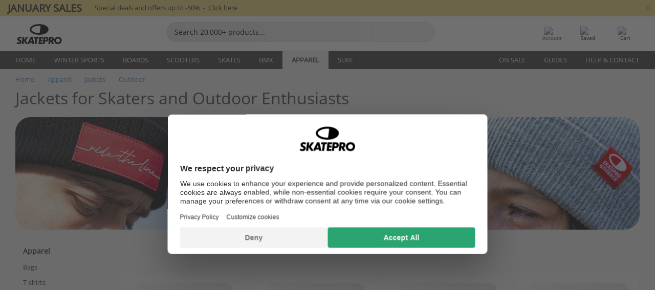

--- FILE ---
content_type: text/html; charset=UTF-8
request_url: https://www.skatepro.net/c28.htm
body_size: 25626
content:
<!doctype html>
<html class="no-js" dir="ltr" lang="en">
<head itemscope itemtype="http://schema.org/WebSite">
	<link rel="dns-prefetch" href="https://cdn.skatepro.com"/>
	<link rel="preconnect" href="https://cdn.skatepro.com"/>
	<meta charset="utf-8" />
	<meta itemprop="name" content="SkatePro.net" />
	<title>Jackets - Buy your skate jacket & outerwear online</title>
	<meta name="description" content="See our 38 models of jackets for skating and the outdoors. Quality jackets from brands like Vans, Didriksons &amp; Volcom. Prices from 37,95 € to 289,95 €." />
	<meta property="og:image" content="https://cdn.skatepro.com/product/520/skatepro-reflective-anorak-x8.webp" />
	<meta property="og:title" content="Jackets - Buy your skate jacket & outerwear online" />
	<meta property="og:url" content="https://www.skatepro.net/c28.htm" />
	<meta property="og:type" content="website" />
	<link rel="canonical" href="https://www.skatepro.uk/c28.htm" />
	<link rel="alternate" hreflang="cs" href="https://www.skatepro.cz/c28.htm" />
	<link rel="alternate" hreflang="da" href="https://www.skatepro.dk/c28.htm" />
	<link rel="alternate" hreflang="de" href="https://www.skatepro.de/c28.htm" />
	<link rel="alternate" hreflang="de-at" href="https://www.skatepro.at/c28.htm" />
	<link rel="alternate" hreflang="de-ch" href="https://www.skatepro.ch/de/c28.htm" />
	<link rel="alternate" hreflang="el" href="https://www.skatepro.gr/c28.htm" />
	<link rel="alternate" hreflang="en" href="https://www.skatepro.com/en-us/c28.htm" />
	<link rel="alternate" hreflang="en-au" href="https://www.skatepro.com.au/c28.htm" />
	<link rel="alternate" hreflang="en-ca" href="https://www.skatepro.ca/en/c28.htm" />
	<link rel="alternate" hreflang="en-gb" href="https://www.skatepro.uk/c28.htm" />
	<link rel="alternate" hreflang="en-ie" href="https://www.skatepro.ie/c28.htm" />
	<link rel="alternate" hreflang="en-nz" href="https://www.skatepro.co.nz/c28.htm" />
	<link rel="alternate" hreflang="es" href="https://www.skatepro.es/c28.htm" />
	<link rel="alternate" hreflang="es-mx" href="https://www.skatepro.com.mx/c28.htm" />
	<link rel="alternate" hreflang="es-us" href="https://www.skatepro.com/es-us/c28.htm" />
	<link rel="alternate" hreflang="et" href="https://www.skatepro.ee/c28.htm" />
	<link rel="alternate" hreflang="fi" href="https://www.skatepro.fi/c28.htm" />
	<link rel="alternate" hreflang="fr" href="https://www.skatepro.fr/c28.htm" />
	<link rel="alternate" hreflang="fr-be" href="https://www.skatepro.be/fr/c28.htm" />
	<link rel="alternate" hreflang="fr-ca" href="https://www.skatepro.ca/fr/c28.htm" />
	<link rel="alternate" hreflang="fr-ch" href="https://www.skatepro.ch/fr/c28.htm" />
	<link rel="alternate" hreflang="hr" href="https://www.skatepro.hr/c28.htm" />
	<link rel="alternate" hreflang="hu" href="https://www.skatepro.hu/c28.htm" />
	<link rel="alternate" hreflang="it" href="https://www.skatepro.it/c28.htm" />
	<link rel="alternate" hreflang="lt" href="https://www.skatepro.lt/c28.htm" />
	<link rel="alternate" hreflang="lv" href="https://www.skatepro.lv/c28.htm" />
	<link rel="alternate" hreflang="nl" href="https://www.skatepro.nl/c28.htm" />
	<link rel="alternate" hreflang="nl-be" href="https://www.skatepro.be/nl/c28.htm" />
	<link rel="alternate" hreflang="no" href="https://www.skatepro.no/c28.htm" />
	<link rel="alternate" hreflang="pl" href="https://www.skatepro.com.pl/c28.htm" />
	<link rel="alternate" hreflang="pt" href="https://www.skatepro.pt/c28.htm" />
	<link rel="alternate" hreflang="ro" href="https://www.skatepro.ro/c28.htm" />
	<link rel="alternate" hreflang="ru" href="https://www.skatepro.ru/c28.htm" />
	<link rel="alternate" hreflang="sv" href="https://www.skatepro.se/c28.htm" />
	<meta name="viewport" content="width=device-width, initial-scale=1.0, maximum-scale=1" />
	<meta http-equiv="X-UA-Compatible" content="IE=edge" />
	<meta name="format-detection" content="telephone=no" />
		<meta name="msapplication-config" content="https://cdn.skatepro.com/shop/skatepro/browserconfig.xml?v=2">
	<meta name="theme-color" content="#000000">
	<link rel="apple-touch-icon" sizes="180x180" href="https://cdn.skatepro.com/shop/skatepro/apple-touch-icon.png?v=2">
	<link rel="icon" type="image/png" href="https://cdn.skatepro.com/shop/skatepro/favicon-32x32.png?v=2" sizes="32x32">
	<link rel="icon" type="image/png" href="https://cdn.skatepro.com/shop/skatepro/favicon-16x16.png?v=2" sizes="16x16">
	<link rel="manifest" href="https://cdn.skatepro.com/shop/skatepro/manifest.json?v=2">
	<link rel="mask-icon" href="https://cdn.skatepro.com/shop/skatepro/safari-pinned-tab.svg?v=3" color="#000000">
		<base href="https://www.skatepro.net/" />
	<link rel="shortcut icon" href="https://cdn.skatepro.com/shop/skatepro/favicon.ico?v=2">
		<link rel="stylesheet" type="text/css" href="https://cdn.skatepro.com/css/vendor/foundation/foundation.min.css"  />
	<link rel="stylesheet" type="text/css" href="https://cdn.skatepro.com/css/general.min-1768986124.css"  />
	<link rel="stylesheet" type="text/css" href="https://cdn.skatepro.com/css/filter.min-1768986124.css"  />
	<link rel="stylesheet" type="text/css" href="https://cdn.skatepro.com/css/category.min-1768986124.css"  />
	<link rel="stylesheet" type="text/css" href="https://cdn.skatepro.com/css/sizing_guide.min-1768986124.css"  />
	<link rel="stylesheet" type="text/css" href="https://cdn.skatepro.com/css/vendor/rangeslider/ionrangeslider.min.css"  />
	<link rel="stylesheet" type="text/css" href="https://cdn.skatepro.com/css/other.min-1768986124.css"  />
	<link rel="stylesheet" type="text/css" href="https://cdn.skatepro.com/css/section.min-1768986124.css"  />
	<link rel="stylesheet" type="text/css" href="https://cdn.skatepro.com/css/section_brand.min-1768986124.css"  />
	<link rel="stylesheet" type="text/css" href="https://cdn.skatepro.com/css/section_guide.min-1768986124.css"  />
	<link rel="stylesheet" type="text/css" href="https://cdn.skatepro.com/css/section_minibanner.min-1768986124.css"  />
	<link rel="stylesheet" type="text/css" href="https://cdn.skatepro.com/css/section_category.min-1768986124.css"  />
	<link rel="stylesheet" type="text/css" href="https://cdn.skatepro.com/css/vendor/google/font.css"  />
	<script type="text/javascript" src="https://cdn.skatepro.com/web_component/autocomplete/autocomplete_section.min-1768986124.js" defer crossorigin></script>
	<script type="text/javascript" src="https://cdn.skatepro.com/web_component/autocomplete/autocomplete_product.min-1768986124.js" defer crossorigin></script>
	<script type="text/javascript" src="https://cdn.skatepro.com/web_component/autocomplete/autocomplete_phrase.min-1768986124.js" defer crossorigin></script>
	<script type="text/javascript" src="https://cdn.skatepro.com/web_component/autocomplete/autocomplete_article.min-1768986124.js" defer crossorigin></script>
	<script type="text/javascript" src="https://cdn.skatepro.com/web_component/autocomplete/autocomplete_brand.min-1768986124.js" defer crossorigin></script>
	<script type="text/javascript" src="https://cdn.skatepro.com/web_component/autocomplete/autocomplete_category.min-1768986124.js" defer crossorigin></script>
	<script type="text/javascript" src="https://cdn.skatepro.com/web_component/product_list_box.min-1768986124.js" defer crossorigin></script>
	<script type="text/javascript" src="https://cdn.skatepro.com/web_component/recommended_product.min-1768986124.js" defer crossorigin></script>
	<script type="text/javascript" src="https://cdn.skatepro.com/web_component/recommendation_section.min-1768986124.js" defer crossorigin></script>
	<script type="text/javascript" src="https://cdn.skatepro.com/web_component/custom_dialog.min-1768986124.js" defer crossorigin></script>
	<script type="text/javascript" src="https://cdn.skatepro.com/web_component/review_user.min-1768986124.js" defer crossorigin></script>
	<script type="text/javascript" src="https://cdn.skatepro.com/web_component/review_average.min-1768986124.js" defer crossorigin></script>
	<script type="text/javascript" src="https://cdn.skatepro.com/web_component/review_number_per_star.min-1768986124.js" defer crossorigin></script>
	<script type="text/javascript" src="https://cdn.skatepro.com/web_component/notification_box.min-1768986124.js" defer crossorigin></script>
	<script type="text/javascript" src="https://cdn.skatepro.com/web_component/rating_star.min-1768986124.js" defer crossorigin></script>
	<script type="text/javascript" src="https://cdn.skatepro.com/web_component/top3/top3_section.min-1768986124.js" defer crossorigin></script>
	<script type="text/javascript" src="https://cdn.skatepro.com/web_component/top3/top3_subsection.min-1768986124.js" defer crossorigin></script>
	<script type="text/javascript" src="https://cdn.skatepro.com/web_component/top3/top3_product.min-1768986124.js" defer crossorigin></script>
	<script type="text/javascript" src="https://cdn.skatepro.com/web_component/color_swatch.min-1768986124.js" defer crossorigin></script>
	<script type="text/javascript" src="https://cdn.skatepro.com/web_component/product_list_section.min-1768986124.js" defer crossorigin></script>
	<script type="text/javascript" src="https://cdn.skatepro.com/web_component/article_list_section.min-1768986124.js" defer crossorigin></script>
	<script type="text/javascript" src="https://cdn.skatepro.com/web_component/article_list_box.min-1768986124.js" defer crossorigin></script>
	<script type="text/javascript" src="https://cdn.skatepro.com/web_component/filter/filter_button_list.min-1768986124.js" defer crossorigin></script>
	<script type="text/javascript" src="https://cdn.skatepro.com/web_component/filter/filter_button.min-1768986124.js" defer crossorigin></script>
	<script type="text/javascript" src="https://cdn.skatepro.com/web_component/filter/filter_button_sort.min-1768986124.js" defer crossorigin></script>
	<script type="text/javascript" src="https://cdn.skatepro.com/web_component/filter/filter_button_badge.min-1768986124.js" defer crossorigin></script>
	<script type="text/javascript" src="https://cdn.skatepro.com/web_component/filter/filter_button_reset.min-1768986124.js" defer crossorigin></script>
	<script type="text/javascript" src="https://cdn.skatepro.com/web_component/filter/filter_dialog.min-1768986124.js" defer crossorigin></script>
	<script type="text/javascript" src="https://cdn.skatepro.com/web_component/filter/filter_option_color.min-1768986124.js" defer crossorigin></script>
	<script type="text/javascript" src="https://cdn.skatepro.com/web_component/filter/filter_option_radio.min-1768986124.js" defer crossorigin></script>
	<script type="text/javascript" src="https://cdn.skatepro.com/web_component/filter/filter_option_checkbox.min-1768986124.js" defer crossorigin></script>
	<script type="text/javascript" src="https://cdn.skatepro.com/web_component/filter/filter_option_range.min-1768986124.js" defer crossorigin></script>
	<script type="text/javascript" src="https://cdn.skatepro.com/web_component/input_currency.min-1768986124.js" defer crossorigin></script>
	<script type="text/javascript" src="https://cdn.skatepro.com/web_component/page_load_more.min-1768986124.js" defer crossorigin></script>
	<script src="https://cdn.skatepro.com/js/vendor/jquery/jquery.min.js" crossorigin="anonymous"></script>
	<script src="https://cdn.skatepro.com/js/vendor/foundation/foundation.js" crossorigin="anonymous"></script>
	<script src="https://cdn.skatepro.com/js/general.min-1768986124.js" crossorigin="anonymous"></script>
	<script src="https://cdn.skatepro.com/js/vendor/adoptedstylesheet/adoptedStyleSheets.js" crossorigin="anonymous"></script>
	<script src="https://cdn.skatepro.com/js/autocomplete_search.min-1768986124.js" crossorigin="anonymous"></script>
	<script src="https://cdn.skatepro.com/js/data/model/product_model.min-1768986124.js" crossorigin="anonymous"></script>
	<script src="https://cdn.skatepro.com/js/data/model/brand_model.min-1768986124.js" crossorigin="anonymous"></script>
	<script src="https://cdn.skatepro.com/js/data/model/article_model.min-1768986124.js" crossorigin="anonymous"></script>
	<script src="https://cdn.skatepro.com/js/data/model/phrase_model.min-1768986124.js" crossorigin="anonymous"></script>
	<script src="https://cdn.skatepro.com/js/data/model/category_model.min-1768986124.js" crossorigin="anonymous"></script>
	<script src="https://cdn.skatepro.com/js/data/model/product_result_model.min-1768986124.js" crossorigin="anonymous"></script>
	<script src="https://cdn.skatepro.com/js/data/model/review_model.min-1768986124.js" crossorigin="anonymous"></script>
	<script src="https://cdn.skatepro.com/js/data/model/expert_review_model.min-1768986124.js" crossorigin="anonymous"></script>
	<script src="https://cdn.skatepro.com/js/validate.min-1768986124.js" crossorigin="anonymous"></script>
	<script src="https://cdn.skatepro.com/js/vendor/rangeslider/ionrangeslider.min.js" crossorigin="anonymous"></script>
	<script src="https://cdn.skatepro.com/js/slider.min-1768986124.js" crossorigin="anonymous"></script>
	<script src="https://cdn.skatepro.com/js/element_spacer.min-1768986124.js" crossorigin="anonymous"></script>
	<script src="https://cdn.skatepro.com/js/filter.min-1768986124.js" crossorigin="anonymous"></script>
	<script src="https://cdn.skatepro.com/js/shorten.min-1768986124.js" crossorigin="anonymous"></script>
	<script src="https://cdn.skatepro.com/js/data/product_list_state.min-1768986124.js" crossorigin="anonymous"></script>
	<script src="https://cdn.skatepro.com/js/data/model/top3_subsection_model.min-1768986124.js" crossorigin="anonymous"></script>
	<script src="https://cdn.skatepro.com/js/data/model/filter_type_model.min-1768986124.js" crossorigin="anonymous"></script>
	<script src="https://cdn.skatepro.com/js/data/model/filter_type_sort_model.min-1768986124.js" crossorigin="anonymous"></script>
	<script src="https://cdn.skatepro.com/js/data/model/filter_type_text_model.min-1768986124.js" crossorigin="anonymous"></script>
	<script src="https://cdn.skatepro.com/js/data/model/filter_type_range_model.min-1768986124.js" crossorigin="anonymous"></script>
	<script src="https://cdn.skatepro.com/js/data/model/filter_type_color_model.min-1768986124.js" crossorigin="anonymous"></script>
	<script src="https://cdn.skatepro.com/js/data/model/filter_value_model.min-1768986124.js" crossorigin="anonymous"></script>
	<script src="https://cdn.skatepro.com/js/data/model/filter_value_text_model.min-1768986124.js" crossorigin="anonymous"></script>
	<script src="https://cdn.skatepro.com/js/data/model/filter_value_color_model.min-1768986124.js" crossorigin="anonymous"></script>
	<script async src="https://cdn.skatepro.com/js/vendor/foundation/what-input.js" crossorigin="anonymous"></script>
	<script id="usercentrics-cmp" src="https://web.cmp.usercentrics.eu/ui/loader.js" data-settings-id="hk8ePZ5G8CSHKr" async></script><script>
		window.addEventListener('UC_UI_INITIALIZED', function(event) {
			UC_UI.showFirstLayer();
		})
		</script><script>
		window.dataLayer = window.dataLayer || [];
    function gtag(){dataLayer.push(arguments);}
    const gtm_mode = true;
    
    gtag('consent', 'default', {
        ad_personalization: 'denied',
        ad_storage: 'denied',
        ad_user_data: 'denied',
        analytics_storage: 'denied',
        functionality_storage: 'denied',
        personalization_storage: 'denied',
        security_storage: 'granted',
        wait_for_update: 500
    });
    gtag('set', 'ads_data_redaction', true);
window.dataLayer.push({"dimension2_gtm":"","dimension3_gtm":"category","dimension4_gtm":""});
</script>
<script>!function(){"use strict";function l(e){for(var t=e,r=0,n=document.cookie.split(";");r<n.length;r++){var o=n[r].split("=");if(o[0].trim()===t)return o[1]}}function s(e){return localStorage.getItem(e)}function u(e){return window[e]}function A(e,t){e=document.querySelector(e);return t?null==e?void 0:e.getAttribute(t):null==e?void 0:e.textContent}var e=window,t=document,r="script",n="dataLayer",o="https://gss.skatepro.net",a="",i="3jljyzvxkrjn",c="dkhf8eo=aWQ9R1RNLVdNQkxMV0RO&sort=desc",g="stapeUserId",v="",E="",d=!1;try{var d=!!g&&(m=navigator.userAgent,!!(m=new RegExp("Version/([0-9._]+)(.*Mobile)?.*Safari.*").exec(m)))&&16.4<=parseFloat(m[1]),f="stapeUserId"===g,I=d&&!f?function(e,t,r){void 0===t&&(t="");var n={cookie:l,localStorage:s,jsVariable:u,cssSelector:A},t=Array.isArray(t)?t:[t];if(e&&n[e])for(var o=n[e],a=0,i=t;a<i.length;a++){var c=i[a],c=r?o(c,r):o(c);if(c)return c}else console.warn("invalid uid source",e)}(g,v,E):void 0;d=d&&(!!I||f)}catch(e){console.error(e)}var m=e,g=(m[n]=m[n]||[],m[n].push({"gtm.start":(new Date).getTime(),event:"gtm.js"}),t.getElementsByTagName(r)[0]),v=I?"&bi="+encodeURIComponent(I):"",E=t.createElement(r),f=(d&&(i=8<i.length?i.replace(/([a-z]{8}$)/,"kp$1"):"kp"+i),!d&&a?a:o);E.async=!0,E.src=f+"/"+i+".js?"+c+v,null!=(e=g.parentNode)&&e.insertBefore(E,g)}();</script>
<script type="text/javascript" async src="https://www.googletagmanager.com/gtag/js?id=AW-925254201"></script>
<script type="text/javascript">
		gtag('js', new Date());
		gtag('config', 'AW-925254201', {'groups':'adwords', 'allow_enhanced_conversions':true});
</script>
		<script type="text/plain" src="//cdn.scarabresearch.com/js/187079763D62B1FC/scarab-v2.js" data-usercentrics="Emarsys" id="scarab-js-api"></script>
		<script type="text/plain" data-usercentrics="Emarsys">
		var ScarabQueue;
		ScarabQueue = ScarabQueue || [];
		</script>
		</head>
<body>
	<noscript><iframe src="https://gss.skatepro.net/ns.html?id=GTM-WMBLLWDN" height="0" width="0" style="display:none;visibility:hidden"></iframe></noscript>
		<noscript id="deferred-styles">
			<link rel="stylesheet" type="text/css" href="https://cdn.skatepro.com/css/mobile_menu2.min-1768986124.css" media="(max-width: 78.125em)" />
<link rel="stylesheet" type="text/css" href="https://cdn.skatepro.com/css/review.min-1768986124.css"  />
		</noscript>
		<script>
						(function() {
				if (typeof window.CustomEvent === "function") {
					return false;
				}

				function CustomEvent(event, params) {
					params = params || {bubbles: false, cancelable: false, detail: undefined};
					var evt = document.createEvent('CustomEvent');
					evt.initCustomEvent(event, params.bubbles, params.cancelable, params.detail);
					return evt;
				}
				CustomEvent.prototype = window.Event.prototype;
				window.CustomEvent = CustomEvent;
			})();
			var slick_loaded_event = new CustomEvent('slick_loaded', {});
			var loadDeferredStyles = function() {
				var addStylesNode = document.getElementById("deferred-styles");
				var replacement = document.createElement("div");
				replacement.innerHTML = addStylesNode.textContent;
				document.body.appendChild(replacement);
				addStylesNode.parentElement.removeChild(addStylesNode);
			};
			var raf = requestAnimationFrame || mozRequestAnimationFrame || webkitRequestAnimationFrame || msRequestAnimationFrame;
			if (raf) {
				raf(function() {
					window.setTimeout(loadDeferredStyles, 0);
				});
			}
			else {
				window.addEventListener('load', loadDeferredStyles);
			}
		</script>
		
		<script>
		let data_provider_settings = {
			'cluster_id': 'w251AC48E',
			'market': 'NET_EN',
			'locale': 'en-GB',
			'touchpoint': window.innerWidth > 1250 ? 'desktop' : 'mobile',
			'session_key': '12f6de23f45cbb4061cb226b94414707',
			'customer_key': '',
			'limit': 60,
			'skip': 0,
		}
		let format_settings = {
			'link_prefix': 'https://www.skatepro.net',
			'price_format': {"title":"Euro","symbol_left":"","symbol_right":"\u20ac","symbol_space":"yes","decimal_point":",","thousands_point":".","decimal_places":"2","value":"0.13405365","code":"EUR","currencies_id":"2","is_default":"1","allow_code_prepend":"0"},
			'cdn': 'https://cdn.skatepro.com',
			'static': 'https://static.skatepro.com',
			'date_format': 'd/m/Y',
			'company_name': 'SkatePro',
		}
		let content_provider = 'voyado';
		let recommendation_provider = 'voyado';
		let search_provider = 'voyado';
		
		window.asset_manifest = JSON.parse('{"js\/shop_payment.js":"js\/shop_payment.min-1768986124.js","js\/product_info_module.js":"js\/product_info_module.min-1768986124.js","js\/account_history_info.js":"js\/account_history_info.min-1768986124.js","js\/product.js":"js\/product.min-1768986124.js","js\/product_info.js":"js\/product_info.min-1768986124.js","js\/specials_module.js":"js\/specials_module.min-1768986124.js","js\/checkout.js":"js\/checkout.min-1768986124.js","js\/customizer_module.js":"js\/customizer_module.min-1768986124.js","js\/account_history.js":"js\/account_history.min-1768986124.js","js\/dialog_polyfill.js":"js\/dialog_polyfill.min-1768986124.js","js\/checkout_shop_module.js":"js\/checkout_shop_module.min-1768986124.js","js\/reviews_write.js":"js\/reviews_write.min-1768986124.js","js\/constant.js":"js\/constant.min-1768986124.js","js\/error404_module.js":"js\/error404_module.min-1768986124.js","js\/account.js":"js\/account.min-1768986124.js","js\/build.js":"js\/build.min-1768986124.js","js\/product_info_module.min2.js":"js\/product_info_module.min2.min-1761120504.js","js\/brand_module.js":"js\/brand_module.min-1768986124.js","js\/article_module.js":"js\/article_module.min-1768986124.js","js\/reviews_write_module.js":"js\/reviews_write_module.min-1768986124.js","js\/element_spacer.js":"js\/element_spacer.min-1768986124.js","js\/tracking.js":"js\/tracking.min-1768986124.js","js\/search_module.js":"js\/search_module.min-1768986124.js","js\/collect_component.js":"js\/collect_component.min-1768986124.js","js\/form_check.js":"js\/form_check.min-1768986124.js","js\/category_module.js":"js\/category_module.min-1768986124.js","js\/index_module.js":"js\/index_module.min-1768986124.js","js\/product_info.min2.js":"js\/product_info.min2.min-1761025787.js","js\/logoff_module.js":"js\/logoff_module.min-1768986124.js","js\/general.js":"js\/general.min-1768986124.js","js\/sizing_guide_module.js":"js\/sizing_guide_module.min-1768986124.js","js\/barcode_scanner.js":"js\/barcode_scanner.min-1768986124.js","js\/validate.js":"js\/validate.min-1768986124.js","js\/collect.js":"js\/collect.min-1768986124.js","js\/autocomplete_search.js":"js\/autocomplete_search.min-1768986124.js","js\/cart.js":"js\/cart.min-1768986124.js","js\/data\/model\/expert_review_model.js":"js\/data\/model\/expert_review_model.min-1768986124.js","js\/data\/model\/phrase_model.js":"js\/data\/model\/phrase_model.min-1768986124.js","js\/data\/model\/product_result_model.js":"js\/data\/model\/product_result_model.min-1768986124.js","js\/data\/model\/top3_subsection_model.js":"js\/data\/model\/top3_subsection_model.min-1768986124.js","js\/data\/model\/product_model.js":"js\/data\/model\/product_model.min-1768986124.js","js\/data\/model\/article_model.js":"js\/data\/model\/article_model.min-1768986124.js","js\/data\/model\/brand_model.js":"js\/data\/model\/brand_model.min-1768986124.js","js\/data\/model\/cart_product_model.js":"js\/data\/model\/cart_product_model.min-1768986124.js","js\/data\/model\/filter_type_text_model.js":"js\/data\/model\/filter_type_text_model.min-1768986124.js","js\/data\/model\/filter_type_sort_model.js":"js\/data\/model\/filter_type_sort_model.min-1768986124.js","js\/data\/model\/filter_value_color_model.js":"js\/data\/model\/filter_value_color_model.min-1768986124.js","js\/data\/model\/filter_type_range_model.js":"js\/data\/model\/filter_type_range_model.min-1768986124.js","js\/data\/model\/category_model.js":"js\/data\/model\/category_model.min-1768986124.js","js\/data\/model\/return_product_model.js":"js\/data\/model\/return_product_model.min-1768986124.js","js\/data\/model\/review_model.js":"js\/data\/model\/review_model.min-1768986124.js","js\/data\/model\/filter_type_color_model.js":"js\/data\/model\/filter_type_color_model.min-1768986124.js","js\/data\/model\/filter_type_model.js":"js\/data\/model\/filter_type_model.min-1768986124.js","js\/data\/model\/filter_value_text_model.js":"js\/data\/model\/filter_value_text_model.min-1768986124.js","js\/data\/model\/filter_value_model.js":"js\/data\/model\/filter_value_model.min-1768986124.js","js\/data\/data_service.js":"js\/data\/data_service.min-1768986124.js","js\/data\/product_list_state.js":"js\/data\/product_list_state.min-1768986124.js","js\/data\/provider\/skatepro\/map_to_category_model.js":"js\/data\/provider\/skatepro\/map_to_category_model.min-1768986124.js","js\/data\/provider\/skatepro\/search.js":"js\/data\/provider\/skatepro\/search.min-1768986124.js","js\/data\/provider\/skatepro\/autocomplete.js":"js\/data\/provider\/skatepro\/autocomplete.min-1768986124.js","js\/data\/provider\/skatepro\/index.js":"js\/data\/provider\/skatepro\/index.min-1768986124.js","js\/data\/provider\/skatepro\/article.js":"js\/data\/provider\/skatepro\/article.min-1768986124.js","js\/data\/provider\/skatepro\/sizing_guide.js":"js\/data\/provider\/skatepro\/sizing_guide.min-1768986124.js","js\/data\/provider\/skatepro\/service.js":"js\/data\/provider\/skatepro\/service.min-1768986124.js","js\/data\/provider\/skatepro\/cart.js":"js\/data\/provider\/skatepro\/cart.min-1768986124.js","js\/data\/provider\/skatepro\/product.js":"js\/data\/provider\/skatepro\/product.min-1768986124.js","js\/data\/provider\/skatepro\/category.js":"js\/data\/provider\/skatepro\/category.min-1768986124.js","js\/data\/provider\/skatepro\/map_to_brand_model.js":"js\/data\/provider\/skatepro\/map_to_brand_model.min-1768986124.js","js\/data\/provider\/skatepro\/specials.js":"js\/data\/provider\/skatepro\/specials.min-1768986124.js","js\/data\/provider\/skatepro\/map_to_article_model.js":"js\/data\/provider\/skatepro\/map_to_article_model.min-1768986124.js","js\/data\/provider\/skatepro\/map_to_product_model.js":"js\/data\/provider\/skatepro\/map_to_product_model.min-1768986124.js","js\/data\/provider\/voyado\/filter.js":"js\/data\/provider\/voyado\/filter.min-1768986124.js","js\/data\/provider\/voyado\/map_to_brand_model.js":"js\/data\/provider\/voyado\/map_to_brand_model.min-1768986124.js","js\/data\/provider\/voyado\/map_to_phrase_model.js":"js\/data\/provider\/voyado\/map_to_phrase_model.min-1768986124.js","js\/data\/provider\/voyado\/map_to_article_model.js":"js\/data\/provider\/voyado\/map_to_article_model.min-1768986124.js","js\/data\/provider\/voyado\/map_to_product_model.js":"js\/data\/provider\/voyado\/map_to_product_model.min-1768986124.js","js\/data\/provider\/voyado\/service.js":"js\/data\/provider\/voyado\/service.min-1768986124.js","js\/data\/provider\/voyado\/product.js":"js\/data\/provider\/voyado\/product.min-1768986124.js","js\/data\/provider\/voyado\/map_to_filter_model.js":"js\/data\/provider\/voyado\/map_to_filter_model.min-1768986124.js","js\/data\/provider\/voyado\/search.js":"js\/data\/provider\/voyado\/search.min-1768986124.js","js\/data\/provider\/voyado\/map_to_category_model.js":"js\/data\/provider\/voyado\/map_to_category_model.min-1768986124.js","js\/data\/provider\/voyado\/notification.js":"js\/data\/provider\/voyado\/notification.min-1768986124.js","js\/data\/provider\/voyado\/cart.js":"js\/data\/provider\/voyado\/cart.min-1768986124.js","js\/data\/provider\/voyado\/search_origin.js":"js\/data\/provider\/voyado\/search_origin.min-1768986124.js","js\/data\/provider\/voyado\/api.js":"js\/data\/provider\/voyado\/api.min-1768986124.js","js\/data\/provider\/voyado\/landing_page.js":"js\/data\/provider\/voyado\/landing_page.min-1768986124.js","js\/data\/provider\/voyado\/autocomplete.js":"js\/data\/provider\/voyado\/autocomplete.min-1768986124.js","js\/cart_module.js":"js\/cart_module.min-1768986124.js","js\/slider.js":"js\/slider.min-1768986124.js","js\/checkout_shop.js":"js\/checkout_shop.min-1768986124.js","js\/filter.js":"js\/filter.min-1768986124.js","js\/test.js":"js\/test.min-1768986124.js","js\/mobile_menu.js.php":"js\/mobile_menu.js.min-1768986124.php","js\/shorten.js":"js\/shorten.min-1768986124.js","js\/render_list.js":"js\/render_list.min-1768986124.js","js\/contact_us.js":"js\/contact_us.min-1768986124.js","js\/customizer.js":"js\/customizer.min-1768986124.js","css\/search.css":"css\/search.min-1768986124.css","css\/section_product.css":"css\/section_product.min-1768986124.css","css\/category.css":"css\/category.min-1768986124.css","css\/checkout.css":"css\/checkout.min-1768986124.css","css\/collect_mobile.css":"css\/collect_mobile.min-1768986124.css","css\/review.css":"css\/review.min-1768986124.css","css\/section_category.css":"css\/section_category.min-1768986124.css","css\/section_minibanner.css":"css\/section_minibanner.min-1768986124.css","css\/general_nordicsport.css":"css\/general_nordicsport.min-1768986124.css","css\/account.css":"css\/account.min-1768986124.css","css\/team_skatepro.css":"css\/team_skatepro.min-1768986124.css","css\/general.css":"css\/general.min-1768986124.css","css\/checkout_right_cart.css":"css\/checkout_right_cart.min-1768986124.css","css\/other.css":"css\/other.min-1768986124.css","css\/section_brand.css":"css\/section_brand.min-1768986124.css","css\/section_top3.css":"css\/section_top3.min-1768986124.css","css\/section_about.css":"css\/section_about.min-1768986124.css","css\/customizer.css":"css\/customizer.min-1768986124.css","css\/checkout_shop.css":"css\/checkout_shop.min-1768986124.css","css\/build.css":"css\/build.min-1768986124.css","css\/product.css":"css\/product.min-1768986124.css","css\/article.css":"css\/article.min-1768986124.css","css\/filter.css":"css\/filter.min-1768986124.css","css\/printorder.css":"css\/printorder.min-1768986124.css","css\/account_history_info.css":"css\/account_history_info.min-1768986124.css","css\/mobile_menu2.css":"css\/mobile_menu2.min-1768986124.css","css\/section.css":"css\/section.min-1768986124.css","css\/section_guide.css":"css\/section_guide.min-1768986124.css","css\/collect_tablet.css":"css\/collect_tablet.min-1768986124.css","css\/mobile_menu.css":"css\/mobile_menu.min-1768986124.css","css\/dialog_polyfill.css":"css\/dialog_polyfill.min-1768986124.css","css\/product_info.css":"css\/product_info.min-1768986124.css","css\/domain_article.css":"css\/domain_article.min-1768986124.css","css\/sizing_guide.css":"css\/sizing_guide.min-1768986124.css","web_component\/color_swatch.js":"web_component\/color_swatch.min-1768986124.js","web_component\/recommendation_section.js":"web_component\/recommendation_section.min-1768986124.js","web_component\/review_average.js":"web_component\/review_average.min-1768986124.js","web_component\/product_list_box.js":"web_component\/product_list_box.min-1768986124.js","web_component\/recommended_product.js":"web_component\/recommended_product.min-1768986124.js","web_component\/autocomplete\/autocomplete_brand.js":"web_component\/autocomplete\/autocomplete_brand.min-1768986124.js","web_component\/autocomplete\/autocomplete_phrase.js":"web_component\/autocomplete\/autocomplete_phrase.min-1768986124.js","web_component\/autocomplete\/autocomplete_article.js":"web_component\/autocomplete\/autocomplete_article.min-1768986124.js","web_component\/autocomplete\/autocomplete_section.js":"web_component\/autocomplete\/autocomplete_section.min-1768986124.js","web_component\/autocomplete\/autocomplete_category.js":"web_component\/autocomplete\/autocomplete_category.min-1768986124.js","web_component\/autocomplete\/autocomplete_product.js":"web_component\/autocomplete\/autocomplete_product.min-1768986124.js","web_component\/input_currency.js":"web_component\/input_currency.min-1768986124.js","web_component\/expert_review.js":"web_component\/expert_review.min-1768986124.js","web_component\/pagination_list.js":"web_component\/pagination_list.min-1768986124.js","web_component\/article_list_box.js":"web_component\/article_list_box.min-1768986124.js","web_component\/webpos\/webpos_quantity_input.js":"web_component\/webpos\/webpos_quantity_input.min-1768986124.js","web_component\/webpos\/webpos_delete.js":"web_component\/webpos\/webpos_delete.min-1768986124.js","web_component\/webpos\/webpos_return_product.js":"web_component\/webpos\/webpos_return_product.min-1768986124.js","web_component\/webpos\/webpos_product.js":"web_component\/webpos\/webpos_product.min-1768986124.js","web_component\/product_list_section.js":"web_component\/product_list_section.min-1768986124.js","web_component\/page_load_more.js":"web_component\/page_load_more.min-1768986124.js","web_component\/category_button.js":"web_component\/category_button.min-1768986124.js","web_component\/review_user.js":"web_component\/review_user.min-1768986124.js","web_component\/review_number_per_star.js":"web_component\/review_number_per_star.min-1768986124.js","web_component\/notification_box.js":"web_component\/notification_box.min-1768986124.js","web_component\/filter\/filter_option_range.js":"web_component\/filter\/filter_option_range.min-1768986124.js","web_component\/filter\/filter_button_badge.js":"web_component\/filter\/filter_button_badge.min-1768986124.js","web_component\/filter\/filter_option_radio.js":"web_component\/filter\/filter_option_radio.min-1768986124.js","web_component\/filter\/filter_button_reset.js":"web_component\/filter\/filter_button_reset.min-1768986124.js","web_component\/filter\/filter_button_list.js":"web_component\/filter\/filter_button_list.min-1768986124.js","web_component\/filter\/filter_button_sort.js":"web_component\/filter\/filter_button_sort.min-1768986124.js","web_component\/filter\/filter_option_checkbox.js":"web_component\/filter\/filter_option_checkbox.min-1768986124.js","web_component\/filter\/filter_button.js":"web_component\/filter\/filter_button.min-1768986124.js","web_component\/filter\/filter_option_color.js":"web_component\/filter\/filter_option_color.min-1768986124.js","web_component\/filter\/filter_dialog.js":"web_component\/filter\/filter_dialog.min-1768986124.js","web_component\/custom_dialog.js":"web_component\/custom_dialog.min-1768986124.js","web_component\/account\/account_order.js":"web_component\/account\/account_order.min-1768986124.js","web_component\/account\/account_dashboard_button.js":"web_component\/account\/account_dashboard_button.min-1768986124.js","web_component\/review_gallery.js":"web_component\/review_gallery.min-1768986124.js","web_component\/rating_star.js":"web_component\/rating_star.min-1768986124.js","web_component\/article_list_section.js":"web_component\/article_list_section.min-1768986124.js","web_component\/top3\/top3_subsection.js":"web_component\/top3\/top3_subsection.min-1768986124.js","web_component\/top3\/top3_product.js":"web_component\/top3\/top3_product.min-1768986124.js","web_component\/top3\/top3_section.js":"web_component\/top3\/top3_section.min-1768986124.js"}');
  		window.asset = function (path) {
    		return 'https://cdn.skatepro.com/' + (window.asset_manifest[path] || path);
		};
		
		var cache_bust_data_provider = '?74';
		
		let DEV_ONLY = false;
		</script>
		<script type='module'>
		//TODO TSJ, 2024-07-04: Put this somewhere else - it does not belong here
		const { data_service } = await import(asset('js/data/data_service.js'));
		
		let notification_data_provider_settings = {
				...data_provider_settings,
				provider: 'voyado'
			};
		let notification_instance = await data_service.create(notification_data_provider_settings);
		
		// Voyado notification handling
		document.body.addEventListener('click', async (event) => {
			// Check if the clicked element is a custom element (contains a hyphen)
			if (event.target.tagName && event.target.tagName.includes('-')) {
				// We use composedPath() to get the full path of the event, including the shadow DOM for nested custom elements
				const path = event.composedPath();
  
				// Find the first <a> element with a data-track_value/track_type attribute
				const targetLink = path.find(element =>
					element instanceof HTMLAnchorElement && element.hasAttribute('data-track_type') && element.hasAttribute('data-track_value')
				);
				
				if (targetLink) {
					const track_type = targetLink.getAttribute('data-track_type');
					const track_value = targetLink.getAttribute('data-track_value');
					
					// Stop the default behavior of the <a> tag
					event.preventDefault();
					
					switch (track_type) {
						case 'click':
							await notification_instance.notification_click(track_value);
							break;
						case 'add_favorite':
							await notification_instance.notification_add_favorite(track_value);
							break;
						case 'remove_favorite':
							await notification_instance.notification_remove_favorite(track_value);
							break;
						case 'add_to_cart':
							await notification_instance.notification_add_to_cart(track_value);
							break;
					}
					
					if (event.ctrlKey || event.shiftKey || event.metaKey) {
						window.open(targetLink.href, '_blank');
					} 
					else {
						window.location.href = targetLink.href;
					}
				}
			}
		});
		</script>
		
		<div class="header_infobar" style="background-color:#F1D77E;">
			<div class="row collapse infobar_content" onclick="location.href='https://www.skatepro.net/l1112.htm';">
				<div class="width_row" style="background-color:#F1D77E;">			
			<div class="float-left display_inline_block font_size_20 bold uppercase" style="font-size: 20px; margin-right: 25px; line-height: 100%;color: #2B2B2B">January sales
			</div>
			<div class="float-left align_left" style="font-size: 13px; padding-right: 30px;color: #2B2B2B">
				Special deals and offers up to -50%&nbsp; -&nbsp; <span style="text-decoration: underline">Click here</span>
			</div>
		</div>
			</div>
			
		<div class="infobar_close_x" onclick="close_banner(event, 'seasonal_sale', true);$(this).closest('div.header_infobar').slideToggle();">&times;</div>			
	
		</div>
	<!-- header -->
<div class="header_container" style="position: relative;">
	<div class="row collapse" style="position: relative; padding-top: 4px;">
		<div class="small-8 medium-7 large-3 columns">
			<div style="display: table; width: 100%;">
				<div style="display: table-cell; width: 1%;">
					<div class="header_mobile hide-for-large" style="min-width: 60px;color:#FFF;" onclick="toggle_mobile_menu()">
						<div class="mobile_menu_button">
							<span class="mobile_menu_button_bar"></span>
							<span class="mobile_menu_button_bar"></span>
							<span class="mobile_menu_button_bar"></span>
							<span class="mobile_menu_button_bar"></span>
							<div>Menu</div>
						</div>
					</div>
				</div>

								<div class="header_logo_container" style="display: table-cell; text-align: center;">
					<div class="header_logo"><a href="https://www.skatepro.net/" title="SkatePro"><img src="https://cdn.skatepro.com/shop/skatepro/logo.svg?7" alt="SkatePro" height="39" width="105" /></a></div>
				</div>
			</div>
		</div>
		<ul class="mobilemenu2 hide-for-large" style="display: none;"><li data-id="19" class="subcat"><div><img src="https://cdn.skatepro.com/icon/menu/19.svg" style="height: 30px;" />Winter Sports</div><ul><li class="hide-for-large mobilemenu2_back">Winter Sports</li><li data-id="71" class="subcat"><div>Ice Skates</div><ul><li class="hide-for-large mobilemenu2_back">Ice Skates</li><li data-id="233"><div><a href="https://www.skatepro.net/c233.htm">Kids</a></div></li>
			<li data-id="232"><div><a href="https://www.skatepro.net/c232.htm">Figure Skates</a></div></li>
			<li data-id="89"><div><a href="https://www.skatepro.net/c89.htm">Recreational</a></div></li>
			<li data-id="1001"><div><a href="https://www.skatepro.net/c1001.htm">Ice Hockey</a></div></li>
			<li data-id="161"><div><a href="https://www.skatepro.net/c161.htm">Accessories</a></div></li>
			<li data-id="527"><div><a href="https://www.skatepro.net/c527.htm">Insoles</a></div></li>
			<li data-id="494" class="subcat"><div>Protection</div><ul><li class="hide-for-large mobilemenu2_back">Protection</li><li data-id="134" class="subcat"><div>Kids</div><ul><li class="hide-for-large mobilemenu2_back">Kids</li><li data-id="484"><div><a href="https://www.skatepro.net/c484.htm">Helmets</a></div></li>
			<li data-id="474"><div><a href="https://www.skatepro.net/c474.htm">Packs</a></div></li>
			</ul></li>
			<li data-id="483"><div><a href="https://www.skatepro.net/c483.htm">Helmets</a></div></li>
			<li data-id="601"><div><a href="https://www.skatepro.net/c601.htm">Sets</a></div></li>
			<li data-id="603"><div><a href="https://www.skatepro.net/c603.htm">Wrist Guards</a></div></li>
			<li data-id="609"><div><a href="https://www.skatepro.net/c609.htm">Knee Pads</a></div></li>
			<li data-id="476"><div><a href="https://www.skatepro.net/c476.htm">Elbow Pads</a></div></li>
			<li data-id="495"><div><a href="https://www.skatepro.net/c495.htm">Impact Shorts</a></div></li>
			</ul></li>
			</ul></li>
			<li data-id="331" class="subcat"><div>Alpine Skiing</div><ul><li class="hide-for-large mobilemenu2_back">Alpine Skiing</li><li data-id="68" class="subcat"><div>Skis</div><ul><li class="hide-for-large mobilemenu2_back">Skis</li><li data-id="306"><div><a href="https://www.skatepro.net/c306.htm">Kids Skis</a></div></li>
			<li data-id="335"><div><a href="https://www.skatepro.net/c335.htm">All Mountain Skis</a></div></li>
			<li data-id="337"><div><a href="https://www.skatepro.net/c337.htm">Carving Skis</a></div></li>
			<li data-id="171"><div><a href="https://www.skatepro.net/c171.htm">Race Skis</a></div></li>
			<li data-id="336"><div><a href="https://www.skatepro.net/c336.htm">Twin Tip Skis</a></div></li>
			<li data-id="59"><div><a href="https://www.skatepro.net/c59.htm">Freeride Skis</a></div></li>
			<li data-id="96"><div><a href="https://www.skatepro.net/c96.htm">Backcountry Skis</a></div></li>
			</ul></li>
			<li data-id="282" class="subcat"><div>Ski Boots</div><ul><li class="hide-for-large mobilemenu2_back">Ski Boots</li><li data-id="304"><div><a href="https://www.skatepro.net/c304.htm">Men</a></div></li>
			<li data-id="307"><div><a href="https://www.skatepro.net/c307.htm">Kids</a></div></li>
			<li data-id="339"><div><a href="https://www.skatepro.net/c339.htm">Women</a></div></li>
			<li data-id="533"><div><a href="https://www.skatepro.net/c533.htm">Insoles</a></div></li>
			</ul></li>
			<li data-id="326"><div><a href="https://www.skatepro.net/c326.htm">Ski Bindings</a></div></li>
			<li data-id="305"><div><a href="https://www.skatepro.net/c305.htm">Ski Poles</a></div></li>
			<li data-id="363" class="subcat"><div>Goggles</div><ul><li class="hide-for-large mobilemenu2_back">Goggles</li><li data-id="320"><div><a href="https://www.skatepro.net/c320.htm">Goggles</a></div></li>
			<li data-id="267"><div><a href="https://www.skatepro.net/c267.htm">Covers</a></div></li>
			</ul></li>
			<li data-id="611" class="subcat"><div>Accessories</div><ul><li class="hide-for-large mobilemenu2_back">Accessories</li><li data-id="173"><div><a href="https://www.skatepro.net/c173.htm">Skins</a></div></li>
			<li data-id="103"><div><a href="https://www.skatepro.net/c103.htm">Maintenance</a></div></li>
			<li data-id="324"><div><a href="https://www.skatepro.net/c324.htm">Miscellaneous</a></div></li>
			</ul></li>
			<li data-id="165" class="subcat"><div>Protection</div><ul><li class="hide-for-large mobilemenu2_back">Protection</li><li data-id="316"><div><a href="https://www.skatepro.net/c316.htm">Helmets</a></div></li>
			<li data-id="492"><div><a href="https://www.skatepro.net/c492.htm">Impact Shorts</a></div></li>
			<li data-id="323"><div><a href="https://www.skatepro.net/c323.htm">Back Protectors</a></div></li>
			</ul></li>
			<li data-id="812"><div><a href="https://www.skatepro.net/c812.htm">Avalanche Gear</a></div></li>
			<li data-id="1011"><div><a href="https://www.skatepro.net/c1011.htm">Bags</a></div></li>
			</ul></li>
			<li data-id="100" class="subcat"><div>Snowboards</div><ul><li class="hide-for-large mobilemenu2_back">Snowboards</li><li data-id="60"><div><a href="https://www.skatepro.net/c60.htm">Boards</a></div></li>
			<li data-id="309"><div><a href="https://www.skatepro.net/c309.htm">Boots</a></div></li>
			<li data-id="310"><div><a href="https://www.skatepro.net/c310.htm">Bindings</a></div></li>
			<li data-id="312"><div><a href="https://www.skatepro.net/c312.htm">Kids</a></div></li>
			<li data-id="358" class="subcat"><div>Protection</div><ul><li class="hide-for-large mobilemenu2_back">Protection</li><li data-id="485"><div><a href="https://www.skatepro.net/c485.htm">Helmets</a></div></li>
			<li data-id="504"><div><a href="https://www.skatepro.net/c504.htm">Back Protectors</a></div></li>
			<li data-id="493"><div><a href="https://www.skatepro.net/c493.htm">Impact Shorts</a></div></li>
			<li data-id="491"><div><a href="https://www.skatepro.net/c491.htm">Wrist Guards</a></div></li>
			</ul></li>
			<li data-id="593" class="subcat"><div>Goggles</div><ul><li class="hide-for-large mobilemenu2_back">Goggles</li><li data-id="479"><div><a href="https://www.skatepro.net/c479.htm">Goggles</a></div></li>
			<li data-id="225"><div><a href="https://www.skatepro.net/c225.htm">Covers</a></div></li>
			</ul></li>
			<li data-id="472"><div><a href="https://www.skatepro.net/c472.htm">Avalanche Gear</a></div></li>
			<li data-id="761"><div><a href="https://www.skatepro.net/c761.htm">Accessories</a></div></li>
			<li data-id="1005"><div><a href="https://www.skatepro.net/c1005.htm">Bags</a></div></li>
			</ul></li>
			<li data-id="332" class="subcat"><div>Cross Country</div><ul><li class="hide-for-large mobilemenu2_back">Cross Country</li><li data-id="175" class="subcat"><div>Skis</div><ul><li class="hide-for-large mobilemenu2_back">Skis</li><li data-id="742"><div><a href="https://www.skatepro.net/c742.htm">Classic</a></div></li>
			<li data-id="743"><div><a href="https://www.skatepro.net/c743.htm">Skating</a></div></li>
			<li data-id="744"><div><a href="https://www.skatepro.net/c744.htm">Backcountry</a></div></li>
			</ul></li>
			<li data-id="333" class="subcat"><div>Boots</div><ul><li class="hide-for-large mobilemenu2_back">Boots</li><li data-id="747"><div><a href="https://www.skatepro.net/c747.htm">Classic</a></div></li>
			<li data-id="748"><div><a href="https://www.skatepro.net/c748.htm">Skating</a></div></li>
			<li data-id="749"><div><a href="https://www.skatepro.net/c749.htm">Backcountry</a></div></li>
			<li data-id="523"><div><a href="https://www.skatepro.net/c523.htm">Accessories</a></div></li>
			</ul></li>
			<li data-id="750" class="subcat"><div>Bindings</div><ul><li class="hide-for-large mobilemenu2_back">Bindings</li><li data-id="751"><div><a href="https://www.skatepro.net/c751.htm">Classic</a></div></li>
			<li data-id="752"><div><a href="https://www.skatepro.net/c752.htm">Skating</a></div></li>
			<li data-id="753"><div><a href="https://www.skatepro.net/c753.htm">Backcountry</a></div></li>
			<li data-id="754"><div><a href="https://www.skatepro.net/c754.htm">Accessories</a></div></li>
			</ul></li>
			<li data-id="240" class="subcat"><div>Ski Poles</div><ul><li class="hide-for-large mobilemenu2_back">Ski Poles</li><li data-id="334"><div><a href="https://www.skatepro.net/c334.htm">Poles</a></div></li>
			<li data-id="808"><div><a href="https://www.skatepro.net/c808.htm">Accessories</a></div></li>
			</ul></li>
			<li data-id="755" class="subcat"><div>Tuning & Waxing</div><ul><li class="hide-for-large mobilemenu2_back">Tuning & Waxing</li><li data-id="756"><div><a href="https://www.skatepro.net/c756.htm">Kick Wax</a></div></li>
			<li data-id="757"><div><a href="https://www.skatepro.net/c757.htm">Glide Wax</a></div></li>
			<li data-id="758"><div><a href="https://www.skatepro.net/c758.htm">Klister</a></div></li>
			<li data-id="759"><div><a href="https://www.skatepro.net/c759.htm">Maintenance</a></div></li>
			</ul></li>
			<li data-id="269"><div><a href="https://www.skatepro.net/c269.htm">Skins</a></div></li>
			<li data-id="608"><div><a href="https://www.skatepro.net/c608.htm">Accessories</a></div></li>
			<li data-id="1003"><div><a href="https://www.skatepro.net/c1003.htm">Bags</a></div></li>
			</ul></li>
			<li data-id="124" class="subcat"><div>Ice Hockey</div><ul><li class="hide-for-large mobilemenu2_back">Ice Hockey</li><li data-id="70"><div><a href="https://www.skatepro.net/c70.htm">Skates</a></div></li>
			<li data-id="224"><div><a href="https://www.skatepro.net/c224.htm">Sticks</a></div></li>
			<li data-id="278"><div><a href="https://www.skatepro.net/c278.htm">Pucks</a></div></li>
			<li data-id="146"><div><a href="https://www.skatepro.net/c146.htm">Head Protection</a></div></li>
			<li data-id="166"><div><a href="https://www.skatepro.net/c166.htm">Body Protection</a></div></li>
			<li data-id="139"><div><a href="https://www.skatepro.net/c139.htm">Accessories</a></div></li>
			<li data-id="132"><div><a href="https://www.skatepro.net/c132.htm">Apparel</a></div></li>
			</ul></li>
			<li data-id="739" class="subcat"><div>Roller Skiing</div><ul><li class="hide-for-large mobilemenu2_back">Roller Skiing</li><li data-id="62"><div><a href="https://www.skatepro.net/c62.htm">Skis</a></div></li>
			<li data-id="775" class="subcat"><div>Boots</div><ul><li class="hide-for-large mobilemenu2_back">Boots</li><li data-id="431"><div><a href="https://www.skatepro.net/c431.htm">Classic</a></div></li>
			<li data-id="432"><div><a href="https://www.skatepro.net/c432.htm">Skating</a></div></li>
			<li data-id="526"><div><a href="https://www.skatepro.net/c526.htm">Accessories</a></div></li>
			</ul></li>
			<li data-id="802" class="subcat"><div>Ski Poles</div><ul><li class="hide-for-large mobilemenu2_back">Ski Poles</li><li data-id="131"><div><a href="https://www.skatepro.net/c131.htm">Poles</a></div></li>
			<li data-id="435"><div><a href="https://www.skatepro.net/c435.htm">Accessories</a></div></li>
			</ul></li>
			<li data-id="192"><div><a href="https://www.skatepro.net/c192.htm">Bindings</a></div></li>
			<li data-id="740"><div><a href="https://www.skatepro.net/c740.htm">Parts</a></div></li>
			<li data-id="738"><div><a href="https://www.skatepro.net/c738.htm">Wheels</a></div></li>
			<li data-id="399"><div><a href="https://www.skatepro.net/c399.htm">Headlamps</a></div></li>
			<li data-id="1006"><div><a href="https://www.skatepro.net/c1006.htm">Bags</a></div></li>
			</ul></li>
			<li data-id="194"><div><a href="https://www.skatepro.net/c194.htm">Snow Shoes</a></div></li>
			<li data-id="821" class="subcat"><div>Snow Action Fun</div><ul><li class="hide-for-large mobilemenu2_back">Snow Action Fun</li><li data-id="327"><div><a href="https://www.skatepro.net/c327.htm">Snow Skateboards</a></div></li>
			<li data-id="67"><div><a href="https://www.skatepro.net/c67.htm">Snowscoots</a></div></li>
			<li data-id="125"><div><a href="https://www.skatepro.net/c125.htm">Trampoline</a></div></li>
			</ul></li>
			</ul></li>
			<li data-id="21" class="subcat"><div><img src="https://cdn.skatepro.com/icon/menu/21.svg" style="height: 30px;" />Boards</div><ul><li class="hide-for-large mobilemenu2_back">Boards</li><li data-id="181" class="subcat"><div>Skateboards</div><ul><li class="hide-for-large mobilemenu2_back">Skateboards</li><li data-id="84"><div><a href="https://www.skatepro.net/c84.htm">Completes</a></div></li>
			<li data-id="257"><div><a href="https://www.skatepro.net/c257.htm">Kids</a></div></li>
			<li data-id="209"><div><a href="https://www.skatepro.net/c209.htm">Decks</a></div></li>
			<li data-id="212"><div><a href="https://www.skatepro.net/c212.htm">Trucks</a></div></li>
			<li data-id="200"><div><a href="https://www.skatepro.net/c200.htm">Wheels</a></div></li>
			<li data-id="274"><div><a href="https://www.skatepro.net/c274.htm">Griptape</a></div></li>
			<li data-id="186" class="subcat"><div>Parts</div><ul><li class="hide-for-large mobilemenu2_back">Parts</li><li data-id="183"><div><a href="https://www.skatepro.net/c183.htm">Bearings</a></div></li>
			<li data-id="388"><div><a href="https://www.skatepro.net/c388.htm">Truck Parts</a></div></li>
			<li data-id="273"><div><a href="https://www.skatepro.net/c273.htm">Nuts & Bolts</a></div></li>
			<li data-id="390"><div><a href="https://www.skatepro.net/c390.htm">Risers</a></div></li>
			<li data-id="112"><div><a href="https://www.skatepro.net/c112.htm">Skate Wax</a></div></li>
			<li data-id="195"><div><a href="https://www.skatepro.net/c195.htm">Deck Rails</a></div></li>
			<li data-id="187"><div><a href="https://www.skatepro.net/c187.htm">Maintenance</a></div></li>
			</ul></li>
			<li data-id="81"><div><a href="https://www.skatepro.net/c81.htm">Merchandise</a></div></li>
			<li data-id="268"><div><a href="https://www.skatepro.net/c268.htm">Ramps</a></div></li>
			<li data-id="1008"><div><a href="https://www.skatepro.net/c1008.htm">Bags</a></div></li>
			</ul></li>
			<li data-id="219" class="subcat"><div>Longboards</div><ul><li class="hide-for-large mobilemenu2_back">Longboards</li><li data-id="83"><div><a href="https://www.skatepro.net/c83.htm">Completes</a></div></li>
			<li data-id="208"><div><a href="https://www.skatepro.net/c208.htm">Decks</a></div></li>
			<li data-id="226"><div><a href="https://www.skatepro.net/c226.htm">Trucks</a></div></li>
			<li data-id="220"><div><a href="https://www.skatepro.net/c220.htm">Wheels</a></div></li>
			<li data-id="395"><div><a href="https://www.skatepro.net/c395.htm">Griptape</a></div></li>
			<li data-id="111" class="subcat"><div>Parts</div><ul><li class="hide-for-large mobilemenu2_back">Parts</li><li data-id="262"><div><a href="https://www.skatepro.net/c262.htm">Bearings</a></div></li>
			<li data-id="413"><div><a href="https://www.skatepro.net/c413.htm">Truck Parts</a></div></li>
			<li data-id="272"><div><a href="https://www.skatepro.net/c272.htm">Nuts & Bolts</a></div></li>
			<li data-id="415"><div><a href="https://www.skatepro.net/c415.htm">Risers</a></div></li>
			<li data-id="605"><div><a href="https://www.skatepro.net/c605.htm">Maintenance</a></div></li>
			</ul></li>
			<li data-id="429"><div><a href="https://www.skatepro.net/c429.htm">Merchandise</a></div></li>
			</ul></li>
			<li data-id="258" class="subcat"><div>Cruiser Skateboards</div><ul><li class="hide-for-large mobilemenu2_back">Cruiser Skateboards</li><li data-id="216"><div><a href="https://www.skatepro.net/c216.htm">Completes</a></div></li>
			<li data-id="392"><div><a href="https://www.skatepro.net/c392.htm">Kids</a></div></li>
			<li data-id="260"><div><a href="https://www.skatepro.net/c260.htm">Plastic / Penny</a></div></li>
			<li data-id="412"><div><a href="https://www.skatepro.net/c412.htm">Decks</a></div></li>
			<li data-id="393"><div><a href="https://www.skatepro.net/c393.htm">Trucks</a></div></li>
			<li data-id="300"><div><a href="https://www.skatepro.net/c300.htm">Wheels</a></div></li>
			<li data-id="394"><div><a href="https://www.skatepro.net/c394.htm">Griptape</a></div></li>
			<li data-id="340" class="subcat"><div>Parts</div><ul><li class="hide-for-large mobilemenu2_back">Parts</li><li data-id="299"><div><a href="https://www.skatepro.net/c299.htm">Bearings</a></div></li>
			<li data-id="397"><div><a href="https://www.skatepro.net/c397.htm">Truck Parts</a></div></li>
			<li data-id="407"><div><a href="https://www.skatepro.net/c407.htm">Nuts & Bolts</a></div></li>
			<li data-id="410"><div><a href="https://www.skatepro.net/c410.htm">Risers</a></div></li>
			<li data-id="607"><div><a href="https://www.skatepro.net/c607.htm">Maintenance</a></div></li>
			</ul></li>
			<li data-id="428"><div><a href="https://www.skatepro.net/c428.htm">Merchandise</a></div></li>
			</ul></li>
			<li data-id="417" class="subcat"><div>Surfskates</div><ul><li class="hide-for-large mobilemenu2_back">Surfskates</li><li data-id="288"><div><a href="https://www.skatepro.net/c288.htm">Completes</a></div></li>
			<li data-id="420"><div><a href="https://www.skatepro.net/c420.htm">Trucks</a></div></li>
			<li data-id="421"><div><a href="https://www.skatepro.net/c421.htm">Wheels</a></div></li>
			<li data-id="396"><div><a href="https://www.skatepro.net/c396.htm">Griptape</a></div></li>
			<li data-id="422" class="subcat"><div>Parts</div><ul><li class="hide-for-large mobilemenu2_back">Parts</li><li data-id="425"><div><a href="https://www.skatepro.net/c425.htm">Bearings</a></div></li>
			<li data-id="423"><div><a href="https://www.skatepro.net/c423.htm">Bushings</a></div></li>
			<li data-id="408"><div><a href="https://www.skatepro.net/c408.htm">Nuts & Bolts</a></div></li>
			<li data-id="424"><div><a href="https://www.skatepro.net/c424.htm">Risers</a></div></li>
			<li data-id="606"><div><a href="https://www.skatepro.net/c606.htm">Maintenance</a></div></li>
			</ul></li>
			<li data-id="604"><div><a href="https://www.skatepro.net/c604.htm">Merchandise</a></div></li>
			</ul></li>
			<li data-id="418" class="subcat"><div>Waveboards</div><ul><li class="hide-for-large mobilemenu2_back">Waveboards</li><li data-id="155"><div><a href="https://www.skatepro.net/c155.htm">Completes</a></div></li>
			<li data-id="168"><div><a href="https://www.skatepro.net/c168.htm">Accessories</a></div></li>
			</ul></li>
			<li data-id="158" class="subcat"><div>Protection</div><ul><li class="hide-for-large mobilemenu2_back">Protection</li><li data-id="261" class="subcat"><div>Kids</div><ul><li class="hide-for-large mobilemenu2_back">Kids</li><li data-id="488"><div><a href="https://www.skatepro.net/c488.htm">Helmets</a></div></li>
			<li data-id="500"><div><a href="https://www.skatepro.net/c500.htm">Pads</a></div></li>
			</ul></li>
			<li data-id="486"><div><a href="https://www.skatepro.net/c486.htm">Helmets</a></div></li>
			<li data-id="471"><div><a href="https://www.skatepro.net/c471.htm">Sets</a></div></li>
			<li data-id="497"><div><a href="https://www.skatepro.net/c497.htm">Knee Pads</a></div></li>
			<li data-id="503"><div><a href="https://www.skatepro.net/c503.htm">Wrist Guards</a></div></li>
			<li data-id="475"><div><a href="https://www.skatepro.net/c475.htm">Elbow Pads</a></div></li>
			<li data-id="496"><div><a href="https://www.skatepro.net/c496.htm">Impact Shorts</a></div></li>
			<li data-id="73"><div><a href="https://www.skatepro.net/c73.htm">Longboard Gloves</a></div></li>
			</ul></li>
			<li data-id="217"><div><a href="https://www.skatepro.net/c217.htm">Fingerboards</a></div></li>
			<li data-id="346"><div><a href="https://www.skatepro.net/c346.htm">Snow Skateboards</a></div></li>
			</ul></li>
			<li data-id="2" class="subcat"><div><img src="https://cdn.skatepro.com/icon/menu/2.svg" style="height: 30px;" />Scooters</div><ul><li class="hide-for-large mobilemenu2_back">Scooters</li><li data-id="251" class="subcat"><div>Parts</div><ul><li class="hide-for-large mobilemenu2_back">Parts</li><li data-id="252"><div><a href="https://www.skatepro.net/c252.htm">Wheels</a></div></li>
			<li data-id="242"><div><a href="https://www.skatepro.net/c242.htm">Bars</a></div></li>
			<li data-id="246"><div><a href="https://www.skatepro.net/c246.htm">Grips</a></div></li>
			<li data-id="243"><div><a href="https://www.skatepro.net/c243.htm">Decks</a></div></li>
			<li data-id="247"><div><a href="https://www.skatepro.net/c247.htm">Griptape</a></div></li>
			<li data-id="244"><div><a href="https://www.skatepro.net/c244.htm">Forks</a></div></li>
			<li data-id="250"><div><a href="https://www.skatepro.net/c250.htm">Headsets</a></div></li>
			<li data-id="245"><div><a href="https://www.skatepro.net/c245.htm">Clamps</a></div></li>
			<li data-id="270"><div><a href="https://www.skatepro.net/c270.htm">Compression</a></div></li>
			<li data-id="248"><div><a href="https://www.skatepro.net/c248.htm">Brakes</a></div></li>
			<li data-id="297"><div><a href="https://www.skatepro.net/c297.htm">Axles</a></div></li>
			<li data-id="264"><div><a href="https://www.skatepro.net/c264.htm">Bearings</a></div></li>
			<li data-id="283"><div><a href="https://www.skatepro.net/c283.htm">Deck Spacers</a></div></li>
			<li data-id="298"><div><a href="https://www.skatepro.net/c298.htm">Miscellaneous</a></div></li>
			</ul></li>
			<li data-id="218"><div><a href="https://www.skatepro.net/c218.htm">Pro</a></div></li>
			<li data-id="108"><div><a href="https://www.skatepro.net/c108.htm">Trampoline</a></div></li>
			<li data-id="20" class="subcat"><div>Kids</div><ul><li class="hide-for-large mobilemenu2_back">Kids</li><li data-id="239"><div><a href="https://www.skatepro.net/c239.htm">Scooters</a></div></li>
			<li data-id="329"><div><a href="https://www.skatepro.net/c329.htm">Balance Bikes</a></div></li>
			<li data-id="160"><div><a href="https://www.skatepro.net/c160.htm">Wheels</a></div></li>
			<li data-id="167"><div><a href="https://www.skatepro.net/c167.htm">Bearings</a></div></li>
			<li data-id="207"><div><a href="https://www.skatepro.net/c207.htm">Accessories</a></div></li>
			</ul></li>
			<li data-id="210" class="subcat"><div>Big Wheels</div><ul><li class="hide-for-large mobilemenu2_back">Big Wheels</li><li data-id="90"><div><a href="https://www.skatepro.net/c90.htm">Scooters</a></div></li>
			<li data-id="296"><div><a href="https://www.skatepro.net/c296.htm">Accessories</a></div></li>
			</ul></li>
			<li data-id="82" class="subcat"><div>Merchandise</div><ul><li class="hide-for-large mobilemenu2_back">Merchandise</li><li data-id="254"><div><a href="https://www.skatepro.net/c254.htm">Stickers</a></div></li>
			<li data-id="177"><div><a href="https://www.skatepro.net/c177.htm">Miscellaneous</a></div></li>
			<li data-id="49"><div><a href="https://www.skatepro.net/c49.htm">Kendama</a></div></li>
			</ul></li>
			<li data-id="275" class="subcat"><div>Protection</div><ul><li class="hide-for-large mobilemenu2_back">Protection</li><li data-id="237"><div><a href="https://www.skatepro.net/c237.htm">Mouth Guards</a></div></li>
			<li data-id="481"><div><a href="https://www.skatepro.net/c481.htm">Helmets</a></div></li>
			<li data-id="215" class="subcat"><div>Kids</div><ul><li class="hide-for-large mobilemenu2_back">Kids</li><li data-id="489"><div><a href="https://www.skatepro.net/c489.htm">Helmets</a></div></li>
			<li data-id="502"><div><a href="https://www.skatepro.net/c502.htm">Pads</a></div></li>
			</ul></li>
			<li data-id="449"><div><a href="https://www.skatepro.net/c449.htm">Gloves</a></div></li>
			<li data-id="470"><div><a href="https://www.skatepro.net/c470.htm">Sets</a></div></li>
			<li data-id="499"><div><a href="https://www.skatepro.net/c499.htm">Knee Pads</a></div></li>
			<li data-id="477"><div><a href="https://www.skatepro.net/c477.htm">Elbow Pads</a></div></li>
			<li data-id="104"><div><a href="https://www.skatepro.net/c104.htm">Impact Shorts</a></div></li>
			<li data-id="458"><div><a href="https://www.skatepro.net/c458.htm">Shin & Ankle</a></div></li>
			</ul></li>
			<li data-id="47"><div><a href="https://www.skatepro.net/c47.htm">Ramps</a></div></li>
			<li data-id="45"><div><a href="https://www.skatepro.net/c45.htm">Locks</a></div></li>
			<li data-id="1009"><div><a href="https://www.skatepro.net/c1009.htm">Snowscoots</a></div></li>
			</ul></li>
			<li data-id="22" class="subcat"><div><img src="https://cdn.skatepro.com/icon/menu/22.svg" style="height: 30px;" />Skates</div><ul><li class="hide-for-large mobilemenu2_back">Skates</li><li data-id="52" class="subcat"><div>Protection</div><ul><li class="hide-for-large mobilemenu2_back">Protection</li><li data-id="65" class="subcat"><div>Kids</div><ul><li class="hide-for-large mobilemenu2_back">Kids</li><li data-id="72"><div><a href="https://www.skatepro.net/c72.htm">Helmets</a></div></li>
			<li data-id="114"><div><a href="https://www.skatepro.net/c114.htm">Pads</a></div></li>
			</ul></li>
			<li data-id="115"><div><a href="https://www.skatepro.net/c115.htm">Helmets</a></div></li>
			<li data-id="203"><div><a href="https://www.skatepro.net/c203.htm">Sets</a></div></li>
			<li data-id="116"><div><a href="https://www.skatepro.net/c116.htm">Wrist Guards</a></div></li>
			<li data-id="117"><div><a href="https://www.skatepro.net/c117.htm">Knee Pads</a></div></li>
			<li data-id="118"><div><a href="https://www.skatepro.net/c118.htm">Elbow Pads</a></div></li>
			<li data-id="51"><div><a href="https://www.skatepro.net/c51.htm">Impact Shorts</a></div></li>
			<li data-id="459"><div><a href="https://www.skatepro.net/c459.htm">Derby</a></div></li>
			</ul></li>
			<li data-id="29" class="subcat"><div>Inliners</div><ul><li class="hide-for-large mobilemenu2_back">Inliners</li><li data-id="77"><div><a href="https://www.skatepro.net/c77.htm">Kids</a></div></li>
			<li data-id="119"><div><a href="https://www.skatepro.net/c119.htm">Men</a></div></li>
			<li data-id="120"><div><a href="https://www.skatepro.net/c120.htm">Women</a></div></li>
			<li data-id="32" class="subcat"><div>Parts</div><ul><li class="hide-for-large mobilemenu2_back">Parts</li><li data-id="69"><div><a href="https://www.skatepro.net/c69.htm">Wheels</a></div></li>
			<li data-id="87"><div><a href="https://www.skatepro.net/c87.htm">Brake Pads</a></div></li>
			<li data-id="27"><div><a href="https://www.skatepro.net/c27.htm">Bearings</a></div></li>
			<li data-id="162"><div><a href="https://www.skatepro.net/c162.htm">Spacers</a></div></li>
			<li data-id="163"><div><a href="https://www.skatepro.net/c163.htm">Axles</a></div></li>
			<li data-id="164"><div><a href="https://www.skatepro.net/c164.htm">Buckles</a></div></li>
			<li data-id="31"><div><a href="https://www.skatepro.net/c31.htm">Maintenance</a></div></li>
			</ul></li>
			<li data-id="330"><div><a href="https://www.skatepro.net/c330.htm">Miscellaneous</a></div></li>
			</ul></li>
			<li data-id="91" class="subcat"><div>Roller Skating</div><ul><li class="hide-for-large mobilemenu2_back">Roller Skating</li><li data-id="61"><div><a href="https://www.skatepro.net/c61.htm">Adults</a></div></li>
			<li data-id="301"><div><a href="https://www.skatepro.net/c301.htm">Kids</a></div></li>
			<li data-id="185"><div><a href="https://www.skatepro.net/c185.htm">Derby</a></div></li>
			<li data-id="135" class="subcat"><div>Parts</div><ul><li class="hide-for-large mobilemenu2_back">Parts</li><li data-id="54"><div><a href="https://www.skatepro.net/c54.htm">Wheels</a></div></li>
			<li data-id="206"><div><a href="https://www.skatepro.net/c206.htm">Toe Stops</a></div></li>
			<li data-id="359"><div><a href="https://www.skatepro.net/c359.htm">Bearings</a></div></li>
			<li data-id="39"><div><a href="https://www.skatepro.net/c39.htm">Maintenance</a></div></li>
			</ul></li>
			<li data-id="57"><div><a href="https://www.skatepro.net/c57.htm">Miscellaneous</a></div></li>
			</ul></li>
			<li data-id="80"><div><a href="https://www.skatepro.net/c80.htm">Roller Shoes</a></div></li>
			<li data-id="107" class="subcat"><div>Aggressive</div><ul><li class="hide-for-large mobilemenu2_back">Aggressive</li><li data-id="25"><div><a href="https://www.skatepro.net/c25.htm">Skates</a></div></li>
			<li data-id="149" class="subcat"><div>Parts</div><ul><li class="hide-for-large mobilemenu2_back">Parts</li><li data-id="86"><div><a href="https://www.skatepro.net/c86.htm">Frames</a></div></li>
			<li data-id="44"><div><a href="https://www.skatepro.net/c44.htm">Wheels</a></div></li>
			<li data-id="440"><div><a href="https://www.skatepro.net/c440.htm">Bearings</a></div></li>
			<li data-id="85"><div><a href="https://www.skatepro.net/c85.htm">Grindplates</a></div></li>
			<li data-id="106"><div><a href="https://www.skatepro.net/c106.htm">Liners</a></div></li>
			<li data-id="64"><div><a href="https://www.skatepro.net/c64.htm">Boots</a></div></li>
			<li data-id="360"><div><a href="https://www.skatepro.net/c360.htm">Skate Wax</a></div></li>
			<li data-id="444"><div><a href="https://www.skatepro.net/c444.htm">Maintenance</a></div></li>
			</ul></li>
			<li data-id="109"><div><a href="https://www.skatepro.net/c109.htm">Miscellaneous</a></div></li>
			<li data-id="349"><div><a href="https://www.skatepro.net/c349.htm">Ramps</a></div></li>
			</ul></li>
			<li data-id="241" class="subcat"><div>Freeskate</div><ul><li class="hide-for-large mobilemenu2_back">Freeskate</li><li data-id="121"><div><a href="https://www.skatepro.net/c121.htm">Skates</a></div></li>
			<li data-id="151" class="subcat"><div>Parts</div><ul><li class="hide-for-large mobilemenu2_back">Parts</li><li data-id="142"><div><a href="https://www.skatepro.net/c142.htm">Frames</a></div></li>
			<li data-id="342"><div><a href="https://www.skatepro.net/c342.htm">Wheels</a></div></li>
			<li data-id="445"><div><a href="https://www.skatepro.net/c445.htm">Brake Pads</a></div></li>
			<li data-id="446"><div><a href="https://www.skatepro.net/c446.htm">Bearings</a></div></li>
			<li data-id="448"><div><a href="https://www.skatepro.net/c448.htm">Axles</a></div></li>
			<li data-id="451"><div><a href="https://www.skatepro.net/c451.htm">Liners</a></div></li>
			<li data-id="450"><div><a href="https://www.skatepro.net/c450.htm">Maintenance</a></div></li>
			<li data-id="1013"><div><a href="https://www.skatepro.net/c1013.htm">Buckles</a></div></li>
			</ul></li>
			<li data-id="256"><div><a href="https://www.skatepro.net/c256.htm">Miscellaneous</a></div></li>
			</ul></li>
			<li data-id="92" class="subcat"><div>Speed</div><ul><li class="hide-for-large mobilemenu2_back">Speed</li><li data-id="23"><div><a href="https://www.skatepro.net/c23.htm">Skates</a></div></li>
			<li data-id="63" class="subcat"><div>Parts</div><ul><li class="hide-for-large mobilemenu2_back">Parts</li><li data-id="36"><div><a href="https://www.skatepro.net/c36.htm">Frames</a></div></li>
			<li data-id="33"><div><a href="https://www.skatepro.net/c33.htm">Wheels</a></div></li>
			<li data-id="454"><div><a href="https://www.skatepro.net/c454.htm">Bearings</a></div></li>
			<li data-id="456"><div><a href="https://www.skatepro.net/c456.htm">Axles</a></div></li>
			<li data-id="457"><div><a href="https://www.skatepro.net/c457.htm">Maintenance</a></div></li>
			<li data-id="1014"><div><a href="https://www.skatepro.net/c1014.htm">Buckles</a></div></li>
			</ul></li>
			<li data-id="35"><div><a href="https://www.skatepro.net/c35.htm">Boots</a></div></li>
			<li data-id="529"><div><a href="https://www.skatepro.net/c529.htm">Insoles</a></div></li>
			<li data-id="37"><div><a href="https://www.skatepro.net/c37.htm">Miscellaneous</a></div></li>
			</ul></li>
			<li data-id="26"><div><a href="https://www.skatepro.net/c26.htm">Endurance</a></div></li>
			<li data-id="193" class="subcat"><div>Off-Road</div><ul><li class="hide-for-large mobilemenu2_back">Off-Road</li><li data-id="122"><div><a href="https://www.skatepro.net/c122.htm">Skates</a></div></li>
			<li data-id="253"><div><a href="https://www.skatepro.net/c253.htm">Accessories</a></div></li>
			</ul></li>
			<li data-id="24" class="subcat"><div>Roller Hockey</div><ul><li class="hide-for-large mobilemenu2_back">Roller Hockey</li><li data-id="123"><div><a href="https://www.skatepro.net/c123.htm">Skates</a></div></li>
			<li data-id="137"><div><a href="https://www.skatepro.net/c137.htm">Sticks</a></div></li>
			<li data-id="276"><div><a href="https://www.skatepro.net/c276.htm">Balls & Pucks</a></div></li>
			<li data-id="437" class="subcat"><div>Parts</div><ul><li class="hide-for-large mobilemenu2_back">Parts</li><li data-id="40"><div><a href="https://www.skatepro.net/c40.htm">Wheels</a></div></li>
			<li data-id="469"><div><a href="https://www.skatepro.net/c469.htm">Bearings</a></div></li>
			<li data-id="468"><div><a href="https://www.skatepro.net/c468.htm">Maintenance</a></div></li>
			</ul></li>
			<li data-id="50"><div><a href="https://www.skatepro.net/c50.htm">Miscellaneous</a></div></li>
			<li data-id="1002"><div><a href="https://www.skatepro.net/c1002.htm">Protection</a></div></li>
			</ul></li>
			<li data-id="213"><div><a href="https://www.skatepro.net/c213.htm">Roller Skis</a></div></li>
			<li data-id="1012"><div><a href="https://www.skatepro.net/c1012.htm">Bags</a></div></li>
			</ul></li>
			<li data-id="7" class="subcat"><div><img src="https://cdn.skatepro.com/icon/menu/7.svg" style="height: 30px;" />BMX</div><ul><li class="hide-for-large mobilemenu2_back">BMX</li><li data-id="614" class="subcat"><div>BMX Bikes</div><ul><li class="hide-for-large mobilemenu2_back">BMX Bikes</li><li data-id="56"><div><a href="https://www.skatepro.net/c56.htm">Freestyle</a></div></li>
			<li data-id="58"><div><a href="https://www.skatepro.net/c58.htm">Race</a></div></li>
			<li data-id="94"><div><a href="https://www.skatepro.net/c94.htm">Big Wheels</a></div></li>
			<li data-id="152"><div><a href="https://www.skatepro.net/c152.htm">Dirt Jump</a></div></li>
			<li data-id="55"><div><a href="https://www.skatepro.net/c55.htm">Mini</a></div></li>
			<li data-id="88"><div><a href="https://www.skatepro.net/c88.htm">Kids</a></div></li>
			</ul></li>
			<li data-id="127" class="subcat"><div>Wheels & Parts</div><ul><li class="hide-for-large mobilemenu2_back">Wheels & Parts</li><li data-id="373"><div><a href="https://www.skatepro.net/c373.htm">Wheels</a></div></li>
			<li data-id="374"><div><a href="https://www.skatepro.net/c374.htm">Tyres</a></div></li>
			<li data-id="598"><div><a href="https://www.skatepro.net/c598.htm">Tubes</a></div></li>
			<li data-id="196"><div><a href="https://www.skatepro.net/c196.htm">Rims</a></div></li>
			<li data-id="596"><div><a href="https://www.skatepro.net/c596.htm">Hubs</a></div></li>
			<li data-id="153"><div><a href="https://www.skatepro.net/c153.htm">Hub Guards</a></div></li>
			<li data-id="597"><div><a href="https://www.skatepro.net/c597.htm">Parts</a></div></li>
			</ul></li>
			<li data-id="384" class="subcat"><div>Frames & Parts</div><ul><li class="hide-for-large mobilemenu2_back">Frames & Parts</li><li data-id="369"><div><a href="https://www.skatepro.net/c369.htm">Frames</a></div></li>
			<li data-id="1032"><div><a href="https://www.skatepro.net/c1032.htm">Bottom Brackets</a></div></li>
			<li data-id="1033"><div><a href="https://www.skatepro.net/c1033.htm">Headsets</a></div></li>
			</ul></li>
			<li data-id="113" class="subcat"><div>Steering</div><ul><li class="hide-for-large mobilemenu2_back">Steering</li><li data-id="370"><div><a href="https://www.skatepro.net/c370.htm">Handlebars</a></div></li>
			<li data-id="372"><div><a href="https://www.skatepro.net/c372.htm">Stems</a></div></li>
			<li data-id="371"><div><a href="https://www.skatepro.net/c371.htm">Forks</a></div></li>
			<li data-id="199"><div><a href="https://www.skatepro.net/c199.htm">Top Caps</a></div></li>
			<li data-id="375"><div><a href="https://www.skatepro.net/c375.htm">Headsets</a></div></li>
			<li data-id="377"><div><a href="https://www.skatepro.net/c377.htm">Grips</a></div></li>
			<li data-id="197"><div><a href="https://www.skatepro.net/c197.htm">Bar Ends</a></div></li>
			</ul></li>
			<li data-id="138" class="subcat"><div>Drivetrain</div><ul><li class="hide-for-large mobilemenu2_back">Drivetrain</li><li data-id="379"><div><a href="https://www.skatepro.net/c379.htm">Cranksets</a></div></li>
			<li data-id="198"><div><a href="https://www.skatepro.net/c198.htm">Crankset parts</a></div></li>
			<li data-id="599"><div><a href="https://www.skatepro.net/c599.htm">Bottom Brackets</a></div></li>
			<li data-id="380"><div><a href="https://www.skatepro.net/c380.htm">Pedals</a></div></li>
			<li data-id="378"><div><a href="https://www.skatepro.net/c378.htm">Sprockets</a></div></li>
			<li data-id="381"><div><a href="https://www.skatepro.net/c381.htm">Chains</a></div></li>
			</ul></li>
			<li data-id="623" class="subcat"><div>Grinding</div><ul><li class="hide-for-large mobilemenu2_back">Grinding</li><li data-id="398"><div><a href="https://www.skatepro.net/c398.htm">Sleeves</a></div></li>
			<li data-id="281"><div><a href="https://www.skatepro.net/c281.htm">Grind wax</a></div></li>
			<li data-id="383"><div><a href="https://www.skatepro.net/c383.htm">Pegs</a></div></li>
			<li data-id="347"><div><a href="https://www.skatepro.net/c347.htm">Ramps</a></div></li>
			</ul></li>
			<li data-id="624" class="subcat"><div>Braking</div><ul><li class="hide-for-large mobilemenu2_back">Braking</li><li data-id="382"><div><a href="https://www.skatepro.net/c382.htm">Brakes</a></div></li>
			<li data-id="174"><div><a href="https://www.skatepro.net/c174.htm">Brake levers</a></div></li>
			<li data-id="259"><div><a href="https://www.skatepro.net/c259.htm">Parts</a></div></li>
			</ul></li>
			<li data-id="129" class="subcat"><div>Seating</div><ul><li class="hide-for-large mobilemenu2_back">Seating</li><li data-id="376"><div><a href="https://www.skatepro.net/c376.htm">Seats</a></div></li>
			<li data-id="159"><div><a href="https://www.skatepro.net/c159.htm">Seat Clamps</a></div></li>
			<li data-id="600"><div><a href="https://www.skatepro.net/c600.htm">Seat Posts</a></div></li>
			</ul></li>
			<li data-id="279" class="subcat"><div>Protection</div><ul><li class="hide-for-large mobilemenu2_back">Protection</li><li data-id="343" class="subcat"><div>Kids</div><ul><li class="hide-for-large mobilemenu2_back">Kids</li><li data-id="490"><div><a href="https://www.skatepro.net/c490.htm">Helmets</a></div></li>
			<li data-id="501"><div><a href="https://www.skatepro.net/c501.htm">Pads</a></div></li>
			</ul></li>
			<li data-id="482"><div><a href="https://www.skatepro.net/c482.htm">Helmets</a></div></li>
			<li data-id="478"><div><a href="https://www.skatepro.net/c478.htm">Gloves</a></div></li>
			<li data-id="498"><div><a href="https://www.skatepro.net/c498.htm">Knee Pads</a></div></li>
			<li data-id="473"><div><a href="https://www.skatepro.net/c473.htm">Elbow Pads</a></div></li>
			<li data-id="595"><div><a href="https://www.skatepro.net/c595.htm">Impact Shorts</a></div></li>
			<li data-id="594"><div><a href="https://www.skatepro.net/c594.htm">Mouth Guards</a></div></li>
			<li data-id="255"><div><a href="https://www.skatepro.net/c255.htm">Shin & Ankle</a></div></li>
			</ul></li>
			<li data-id="147" class="subcat"><div>Accessories</div><ul><li class="hide-for-large mobilemenu2_back">Accessories</li><li data-id="353"><div><a href="https://www.skatepro.net/c353.htm">Maintenance</a></div></li>
			<li data-id="144"><div><a href="https://www.skatepro.net/c144.htm">Merchandise</a></div></li>
			<li data-id="355"><div><a href="https://www.skatepro.net/c355.htm">Locks</a></div></li>
			<li data-id="1026"><div><a href="https://www.skatepro.net/c1026.htm">Kendama</a></div></li>
			<li data-id="419"><div><a href="https://www.skatepro.net/c419.htm">Miscellaneous</a></div></li>
			</ul></li>
			<li data-id="1015"><div><a href="https://www.skatepro.net/c1015.htm">Bags</a></div></li>
			</ul></li>
			<li data-id="8" class="subcat"><div><img src="https://cdn.skatepro.com/icon/menu/8.svg" style="height: 30px;" />Apparel</div><ul><li class="hide-for-large mobilemenu2_back">Apparel</li><li data-id="514" class="subcat"><div>Bags</div><ul><li class="hide-for-large mobilemenu2_back">Bags</li><li data-id="317" class="subcat"><div>Winter Sports</div><ul><li class="hide-for-large mobilemenu2_back">Winter Sports</li><li data-id="511"><div><a href="https://www.skatepro.net/c511.htm">Snowboards</a></div></li>
			<li data-id="509"><div><a href="https://www.skatepro.net/c509.htm">Alpine Skiing</a></div></li>
			<li data-id="510"><div><a href="https://www.skatepro.net/c510.htm">Cross Country</a></div></li>
			</ul></li>
			<li data-id="38"><div><a href="https://www.skatepro.net/c38.htm">Backpacks</a></div></li>
			<li data-id="66"><div><a href="https://www.skatepro.net/c66.htm">Skateboards</a></div></li>
			<li data-id="78"><div><a href="https://www.skatepro.net/c78.htm">Skates</a></div></li>
			<li data-id="348"><div><a href="https://www.skatepro.net/c348.htm">BMX</a></div></li>
			<li data-id="508"><div><a href="https://www.skatepro.net/c508.htm">Scooters</a></div></li>
			<li data-id="400"><div><a href="https://www.skatepro.net/c400.htm">Surf</a></div></li>
			</ul></li>
			<li data-id="99"><div><a href="https://www.skatepro.net/c99.htm">T-shirts</a></div></li>
			<li data-id="102"><div><a href="https://www.skatepro.net/c102.htm">Shoes</a></div></li>
			<li data-id="764" class="subcat"><div>Socks</div><ul><li class="hide-for-large mobilemenu2_back">Socks</li><li data-id="487"><div><a href="https://www.skatepro.net/c487.htm">Skater Socks</a></div></li>
			<li data-id="321"><div><a href="https://www.skatepro.net/c321.htm">Ski Socks</a></div></li>
			</ul></li>
			<li data-id="322"><div><a href="https://www.skatepro.net/c322.htm">Gloves</a></div></li>
			<li data-id="590" class="subcat"><div>Pants</div><ul><li class="hide-for-large mobilemenu2_back">Pants</li><li data-id="169"><div><a href="https://www.skatepro.net/c169.htm">Winter Sports</a></div></li>
			<li data-id="190"><div><a href="https://www.skatepro.net/c190.htm">Pants</a></div></li>
			<li data-id="538"><div><a href="https://www.skatepro.net/c538.htm">Belts</a></div></li>
			</ul></li>
			<li data-id="280" class="subcat"><div>Headwear</div><ul><li class="hide-for-large mobilemenu2_back">Headwear</li><li data-id="763"><div><a href="https://www.skatepro.net/c763.htm">Sunglasses</a></div></li>
			<li data-id="101"><div><a href="https://www.skatepro.net/c101.htm">Caps</a></div></li>
			<li data-id="271"><div><a href="https://www.skatepro.net/c271.htm">Beanies</a></div></li>
			<li data-id="319"><div><a href="https://www.skatepro.net/c319.htm">Ski hats</a></div></li>
			<li data-id="784"><div><a href="https://www.skatepro.net/c784.htm">Neck Gaiters</a></div></li>
			</ul></li>
			<li data-id="534" class="subcat"><div>Jackets</div><ul><li class="hide-for-large mobilemenu2_back">Jackets</li><li data-id="157"><div><a href="https://www.skatepro.net/c157.htm">Winter Sports</a></div></li>
			<li data-id="28"><div><a href="https://www.skatepro.net/c28.htm">Outdoor</a></div></li>
			</ul></li>
			<li data-id="98"><div><a href="https://www.skatepro.net/c98.htm">Hoodies</a></div></li>
			<li data-id="579"><div><a href="https://www.skatepro.net/c579.htm">Mid Layer</a></div></li>
			<li data-id="318"><div><a href="https://www.skatepro.net/c318.htm">Underwear</a></div></li>
			<li data-id="799"><div><a href="https://www.skatepro.net/c799.htm">Insoles</a></div></li>
			<li data-id="30"><div><a href="https://www.skatepro.net/c30.htm">Clothing Care</a></div></li>
			</ul></li>
			<li data-id="12" class="subcat"><div><img src="https://cdn.skatepro.com/icon/menu/12.svg" style="height: 30px;" />Surf</div><ul><li class="hide-for-large mobilemenu2_back">Surf</li><li data-id="202" class="subcat"><div>Wetsuits</div><ul><li class="hide-for-large mobilemenu2_back">Wetsuits</li><li data-id="34"><div><a href="https://www.skatepro.net/c34.htm">Wetsuits</a></div></li>
			<li data-id="184"><div><a href="https://www.skatepro.net/c184.htm">Boots</a></div></li>
			<li data-id="188"><div><a href="https://www.skatepro.net/c188.htm">Gloves</a></div></li>
			<li data-id="182"><div><a href="https://www.skatepro.net/c182.htm">Chillwear</a></div></li>
			<li data-id="191"><div><a href="https://www.skatepro.net/c191.htm">Hoods</a></div></li>
			<li data-id="201"><div><a href="https://www.skatepro.net/c201.htm">Rash Guards</a></div></li>
			<li data-id="204"><div><a href="https://www.skatepro.net/c204.htm">Accessories</a></div></li>
			</ul></li>
			<li data-id="43" class="subcat"><div>Kitesurfing</div><ul><li class="hide-for-large mobilemenu2_back">Kitesurfing</li><li data-id="228"><div><a href="https://www.skatepro.net/c228.htm">Kites</a></div></li>
			<li data-id="229"><div><a href="https://www.skatepro.net/c229.htm">Kiteboards</a></div></li>
			<li data-id="231"><div><a href="https://www.skatepro.net/c231.htm">Straps and Bindings</a></div></li>
			<li data-id="235"><div><a href="https://www.skatepro.net/c235.htm">Kite Bars</a></div></li>
			<li data-id="238"><div><a href="https://www.skatepro.net/c238.htm">Harness</a></div></li>
			<li data-id="263"><div><a href="https://www.skatepro.net/c263.htm">Parts</a></div></li>
			</ul></li>
			<li data-id="616" class="subcat"><div>Foil</div><ul><li class="hide-for-large mobilemenu2_back">Foil</li><li data-id="93"><div><a href="https://www.skatepro.net/c93.htm">Foil set</a></div></li>
			<li data-id="615"><div><a href="https://www.skatepro.net/c615.htm">Boards</a></div></li>
			<li data-id="617"><div><a href="https://www.skatepro.net/c617.htm">Surf Wings</a></div></li>
			<li data-id="618"><div><a href="https://www.skatepro.net/c618.htm">Accessories</a></div></li>
			</ul></li>
			<li data-id="105" class="subcat"><div>Skimboards</div><ul><li class="hide-for-large mobilemenu2_back">Skimboards</li><li data-id="136"><div><a href="https://www.skatepro.net/c136.htm">Boards</a></div></li>
			<li data-id="365"><div><a href="https://www.skatepro.net/c365.htm">Parts</a></div></li>
			</ul></li>
			<li data-id="79" class="subcat"><div>Wakeboards</div><ul><li class="hide-for-large mobilemenu2_back">Wakeboards</li><li data-id="46"><div><a href="https://www.skatepro.net/c46.htm">Boards</a></div></li>
			<li data-id="289"><div><a href="https://www.skatepro.net/c289.htm">Bindings</a></div></li>
			<li data-id="290"><div><a href="https://www.skatepro.net/c290.htm">Parts</a></div></li>
			</ul></li>
			<li data-id="75" class="subcat"><div>SUP</div><ul><li class="hide-for-large mobilemenu2_back">SUP</li><li data-id="265"><div><a href="https://www.skatepro.net/c265.htm">Inflatable</a></div></li>
			<li data-id="284"><div><a href="https://www.skatepro.net/c284.htm">Paddles</a></div></li>
			<li data-id="287"><div><a href="https://www.skatepro.net/c287.htm">Parts</a></div></li>
			</ul></li>
			<li data-id="76"><div><a href="https://www.skatepro.net/c76.htm">Bodyboards</a></div></li>
			<li data-id="302" class="subcat"><div>Water Skiing</div><ul><li class="hide-for-large mobilemenu2_back">Water Skiing</li><li data-id="74"><div><a href="https://www.skatepro.net/c74.htm">Skis</a></div></li>
			<li data-id="292"><div><a href="https://www.skatepro.net/c292.htm">Bindings</a></div></li>
			</ul></li>
			<li data-id="180"><div><a href="https://www.skatepro.net/c180.htm">Boat tubes</a></div></li>
			<li data-id="178" class="subcat"><div>Protection</div><ul><li class="hide-for-large mobilemenu2_back">Protection</li><li data-id="366"><div><a href="https://www.skatepro.net/c366.htm">Impact Vests</a></div></li>
			<li data-id="367"><div><a href="https://www.skatepro.net/c367.htm">Buoyancy Aid</a></div></li>
			<li data-id="385"><div><a href="https://www.skatepro.net/c385.htm">Helmets</a></div></li>
			<li data-id="368"><div><a href="https://www.skatepro.net/c368.htm">Life jackets</a></div></li>
			</ul></li>
			<li data-id="179"><div><a href="https://www.skatepro.net/c179.htm">Accessories</a></div></li>
			<li data-id="1000"><div><a href="https://www.skatepro.net/c1000.htm">Bags</a></div></li>
			</ul></li>
			<li class="sale subcat">
		<div><img src="https://cdn.skatepro.com/icon/menu/sale_outline_da2127.svg" style="height: 30px;" />On Sale</div><a href=https://www.skatepro.net/s.htm class="left_menu_header active show-for-large"></a><ul class="cmenu_lev0">
		<li class="hide-for-large mobilemenu2_back">Back</li><li><a href="https://www.skatepro.net/s19.htm">Winter Sports</a></li><li><a href="https://www.skatepro.net/s21.htm" title="Skateboards, Longboards & Cruiser Skateboards">Boards</a></li><li><a href="https://www.skatepro.net/s2.htm">Scooters</a></li><li><a href="https://www.skatepro.net/s22.htm" title="Inline skates & Roller Skates">Skates</a></li><li><a href="https://www.skatepro.net/s7.htm">BMX</a></li><li><a href="https://www.skatepro.net/s8.htm" title="Apparel for action sports">Apparel</a></li><li><a href="https://www.skatepro.net/s12.htm" title="Surf & Water Sports">Surf</a></li><li><a href="https://www.skatepro.net/s.htm?subpage=outlet" title="Outlet">Outlet</a></li><li><a href="https://www.skatepro.net/s.htm?subpage=bundles" title="Packages">Packages</a></li></ul></li><li class="bottom_menu subcat">
		<div>Contact us</div>
		<ul class="cmenu_lev0">
			<li class="hide-for-large mobilemenu2_back">Contact us</li>
			<li>
				<a href="https://www.skatepro.net/g2.htm">Guides</a>
			</li>
			<li>
				<a href="https://www.skatepro.net/a45.htm#helpcenter_questions_container">Frequently Asked Questions</a>
			</li>
			<li>
				<a href="https://www.skatepro.net/a45.htm#helpcenter_form_container">Contact us</a>
			</li>
		</ul>
	</li><li class="bottom_menu subcat">
		<div>About us</div><ul class="cmenu_lev0">
		<li class="hide-for-large mobilemenu2_back">Back</li><li class="blue"><a href="https://www.skatepro.net/a30.htm">About us</a></li><li class="blue"><a href="https://www.skatepro.net/a76.htm">Shipping info</a></li><li class="blue"><a href="https://www.skatepro.net/a82.htm">Returns</a></li><li class="blue"><a href="https://www.skatepro.net/a78.htm">Store</a></li><li class="blue"><a href="https://www.skatepro.net/a51.htm">Terms and conditions</a></li><li class="blue"><a href="https://www.skatepro.net/g9.htm">Jobs</a></li><li class="blue"><a href="https://www.skatepro.net/g4.htm">Giveback</a></li><li class="blue"><a href="https://www.skatepro.net/t.htm">Team SkatePro</a></li><li class="blue"><a href="https://www.skatepro.net/a176.htm">Sponsorship</a></li></ul></li><li class="bottom_menu"><a href="https://www.skatepro.net/catalog/login.php?origin=account_history_info.php">Order status</a></li>	<li class="bottom_menu">
		<a onclick="showLoginForms('aHR0cHM6Ly93d3cuc2thdGVwcm8ubmV0L2NhdGFsb2cvY2F0ZWdvcnkucGhwP2NQYXRoPTI4');" rel="nofollow" class="cursor_pointer">Log in</a>	</li>
</ul>
<script>
$(function () {
	// The initial ideas was to use a "li:has(ul)" selector, so we only bound click events to those specific elements, but it didn't act as expected (it did a weird thing where it would register a click on one part of an element but not all of it - it's not a jquery issue. We tried with jquery 2.4.4 and 3.6.4) so after a few fruitless hours of debugging, we decided to go with the "children('ul')" if-check and simply bind events to all li elements
	$(".mobilemenu2 li").click(function () {
		if ($(this).children('ul').length > 0) {
			$(this).children('ul').addClass("active");
		}
	});

	$(".mobilemenu2_back").on('click', function (evt) {
		evt.stopPropagation();
		$(this).parent().removeClass('active');
	});
});
function toggle_mobile_menu() {
	let mobile_menu = $('.mobilemenu2');
	let mobile_veil = $('#mobilemenu_veil');
	if (mobile_menu.is(':hidden')) {
		mobile_veil.fadeIn('fast');
		$(".mobile_menu_button").addClass('mobile_menu_active');
	}
	else {
		mobile_veil.fadeOut('fast');
		$(".mobile_menu_button").removeClass('mobile_menu_active');
	}
	mobile_menu.slideToggle(100);

	let pos = mobile_menu.offset();
	let gray_pos = pos.top;
	// If were beyond the breakpoint of a medium device, we need to adjust the background veil up by 1px
	if ($(window).width() >= medium_device_breakpoint) {
		gray_pos--;
	}

	mobile_veil.css({
		background: "linear-gradient(to bottom, rgba(0,0,0,0) 0%, rgba(0,0,0,0) " + gray_pos + "px, rgba(0,0,0,0.6) " + gray_pos + "px,rgba(0,0,0,0.6) 100%)",
		height: $(document).height() + "px"
	});
}
</script>
		<div class="medium-10 large-16 columns text-center header_search">
						<form name="quick_find" id="search_form" action="https://www.skatepro.net/catalog/search.php" method="get" onsubmit="return search_has_content();">
					<input type="hidden" name="cPath" value="8">					<script type="module">
					const { data_service } = await import(asset('js/data/data_service.js'));
					//TODO TSJ, 2024-06-06: data_provider_settings is defined in the global scope (main_page.tpl.php) - can we avoid this?
					let autocomplete_data_provider_settings = {
						...data_provider_settings,
						provider: search_provider,
						format_settings: format_settings,
					};
					let data_service_instance = await data_service.create(autocomplete_data_provider_settings);
					let input_field = document.getElementById('autocomplete');
					new autocomplete_search(input_field, data_service_instance, {"all_products":"See all products","brand":"Brands","category":"Categories","product":"Products","article":"Guides","phrase":"Did you mean:","no_results":"No search results found","recent_searches":"Recent searches"}, autocomplete_data_provider_settings);

					let autocomplete_timer;
					let search_button = document.getElementById('header_search_button');
					input_field.addEventListener('autocomplete-loading', () => {
						search_button.classList.add('loading');
						search_button.classList.remove('has_content');
					});
					input_field.addEventListener('autocomplete-loaded', () => {
						clearTimeout(autocomplete_timer);
						autocomplete_timer = setTimeout(() => {
							search_button.classList.remove('loading');

							if (input_field.value.length > 0) {
								search_button.classList.add('has_content');
							}
						}, 300);
					});
					</script>
					<div id="autocomplete_container">
						<input type="text" name="keywords"  class="quick_search" autocomplete="off" id="autocomplete" placeholder="Search 20,000+ products..." required="" value="">
						<div onclick="search_button_click();" id="header_search_button"></div>
					</div>
					<script>
					function search_button_click() {
						let autocomplete_field = document.getElementById('autocomplete');

						if (search_has_content()) {
							document.getElementById('header_search_button').classList.remove('has_content');
							autocomplete_field.value = '';
						}

						autocomplete_field.focus();
					}
					function search_has_content() {
						return document.getElementById('autocomplete').value.length > 0;
					}

					if (search_has_content()) {
						document.getElementById('header_search_button').classList.add('has_content');
					}
					</script>
				</form>
					</div>
			<div class="small-16 medium-7 large-5 columns header_saved_cart text-right" style="margin-top: -7px;">

				<div class="text-center">
					<a href="https://www.skatepro.net/catalog/cart.php"  style="color:#000;">
						<img src="https://cdn.skatepro.com/icon/font/material/shopping_cart_outlined.svg" height="31" width="31" /> <span>Cart</span>
						<div class="cart_number"  style="display:none;">0</div>
					</a>
				</div>		<div class="text-center">
					<a href="https://www.skatepro.net/catalog/saved_for_later.php" class="saved_for_later_highlight" style="color:#000;">
						<img src="https://cdn.skatepro.com/icon/font/material/favorite_border.svg" height="31" width="31" /> <span>Saved</span>			<div class="saved_number"  style="display:none;">0</div>			</a>
				</div>
				<div class="text-center"><a onclick="showLoginForms('aHR0cHM6Ly93d3cuc2thdGVwcm8ubmV0L2NhdGFsb2cvYWNjb3VudC5waHA%3D');" rel="nofollow" class="cursor_pointer"><img src="https://cdn.skatepro.com/icon/font/misc/user.svg" height="31" width="31" /> <span>Account</span></a>		</div>			</div>
		</div>
		<div class="small-24 columns show-for-small-only mobile_typeahead"></div>
	<!--div style="position:absolute;top:0;left:0;right:0;bottom:0;background-color: #FFFFFF;">This is where we place the content that goes on top of the header</div-->
</div>


</div>

<!-- Accessible Rich Internet Applications - WAI-ARIA -->
<div id="aria_announcer" aria-live="polite" aria-atomic="true"></div>

<!-- Topmenu - START -->
<div style="background-color: #3D3D3D;" class="show-for-large">
	<div class="row collapse show-for-large desktopmenu">
		<ul>
	<li><a href="https://www.skatepro.net/" class="">Home</a></li><li class="topmenu_category"><a href="https://www.skatepro.net/c19.htm" title="" data-category_id="19">Winter Sports</a>
			<nav class="megamenu">
				<ul><li>
						<a href="https://www.skatepro.net/c71.htm" title="Ice Skating">
							<img style="background-image: url(https://cdn.skatepro.com/category/ice-skates.jpg)">
							Ice Skates
						</a>
					</li><li>
						<a href="https://www.skatepro.net/c331.htm" title="Alpine Skiing & Ski Gear">
							<img style="background-image: url(https://cdn.skatepro.com/category/alpine-skiing-ski-gear.jpg)">
							Alpine Skiing
						</a>
					</li><li>
						<a href="https://www.skatepro.net/c100.htm" title="Snowboarding">
							<img style="background-image: url(https://cdn.skatepro.com/category/snowboards-2.jpg)">
							Snowboards
						</a>
					</li><li>
						<a href="https://www.skatepro.net/c332.htm" title="Cross Country Skiing Equipment">
							<img style="background-image: url(https://cdn.skatepro.com/category/cross-country-skiing-equipment.jpg)">
							Cross Country
						</a>
					</li><li>
						<a href="https://www.skatepro.net/c124.htm" title="Ice hockey Equipment">
							<img style="background-image: url(https://cdn.skatepro.com/category/ice-hockey-equipment.jpg)">
							Ice Hockey
						</a>
					</li><li>
						<a href="https://www.skatepro.net/c739.htm" title="">
							<img style="background-image: url(https://cdn.skatepro.com/category/roller-skiing.jpg)">
							Roller Skiing
						</a>
					</li><li>
						<a href="https://www.skatepro.net/c194.htm" title="">
							<img style="background-image: url(https://cdn.skatepro.com/category/snow-shoes.jpg)">
							Snow Shoes
						</a>
					</li><li>
						<a href="https://www.skatepro.net/c821.htm" title="">
							<img style="background-image: url(https://cdn.skatepro.com/category/women-s-skis-girls-skis.jpg)">
							Snow Action Fun
						</a>
					</li></ul>
			</nav>
		</li><li class="topmenu_category"><a href="https://www.skatepro.net/c21.htm" title="Skateboards, Longboards & Cruiser Skateboards" data-category_id="21">Boards</a>
			<nav class="megamenu">
				<ul><li>
						<a href="https://www.skatepro.net/c181.htm" title="Skateboarding">
							<img style="background-image: url(https://cdn.skatepro.com/category/skateboards-2.jpg)">
							Skateboards
						</a>
					</li><li>
						<a href="https://www.skatepro.net/c219.htm" title="Longboarding">
							<img style="background-image: url(https://cdn.skatepro.com/category/longboards-1.jpg)">
							Longboards
						</a>
					</li><li>
						<a href="https://www.skatepro.net/c258.htm" title="Old-School Skateboards, Cruiserboards & Pennyboards">
							<img style="background-image: url(https://cdn.skatepro.com/category/cruiser-skateboards-1.jpg)">
							Cruiser Skateboards
						</a>
					</li><li>
						<a href="https://www.skatepro.net/c417.htm" title="Surfskating">
							<img style="background-image: url(https://cdn.skatepro.com/category/surfskates-1.jpg)">
							Surfskates
						</a>
					</li><li>
						<a href="https://www.skatepro.net/c418.htm" title="Waveboarding">
							<img style="background-image: url(https://cdn.skatepro.com/category/waveboards.jpg)">
							Waveboards
						</a>
					</li><li>
						<a href="https://www.skatepro.net/c158.htm" title="Longboard & Skateboard Protection">
							<img style="background-image: url(https://cdn.skatepro.com/category/longboard-skateboard-protection.jpg)">
							Protection
						</a>
					</li><li>
						<a href="https://www.skatepro.net/c217.htm" title="Finger Skateboards">
							<img style="background-image: url(https://cdn.skatepro.com/category/finger-skateboards-2.jpg)">
							Fingerboards
						</a>
					</li><li>
						<a href="https://www.skatepro.net/c346.htm" title="">
							<img style="background-image: url(https://cdn.skatepro.com/category/snow-skateboards.jpg)">
							Snow Skateboards
						</a>
					</li></ul>
			</nav>
		</li><li class="topmenu_category"><a href="https://www.skatepro.net/c2.htm" title="" data-category_id="2">Scooters</a>
			<nav class="megamenu">
				<ul><li>
						<a href="https://www.skatepro.net/c251.htm" title="Stunt scooter Parts">
							<img style="background-image: url(https://cdn.skatepro.com/category/scooter-wheels-1.jpg)">
							Parts
						</a>
					</li><li>
						<a href="https://www.skatepro.net/c218.htm" title="Stunt scooters">
							<img style="background-image: url(https://cdn.skatepro.com/category/pro-scooters-1.jpg)">
							Pro
						</a>
					</li><li>
						<a href="https://www.skatepro.net/c108.htm" title="Trampoline Scooters">
							<img style="background-image: url(https://cdn.skatepro.com/category/indo-trampoline-scooters.jpg)">
							Trampoline
						</a>
					</li><li>
						<a href="https://www.skatepro.net/c20.htm" title="Kids | Everything in Scooters for Kids">
							<img style="background-image: url(https://cdn.skatepro.com/category/scooters-for-kids-adjustable-scooters.jpg)">
							Kids
						</a>
					</li><li>
						<a href="https://www.skatepro.net/c210.htm" title="Big Wheels Scooters">
							<img style="background-image: url(https://cdn.skatepro.com/category/big-wheels-scooters.jpg)">
							Big Wheels
						</a>
					</li><li>
						<a href="https://www.skatepro.net/c82.htm" title="Pro scooter Merchandise">
							<img style="background-image: url(https://cdn.skatepro.com/category/trick-scooter-merchandise-1.jpg)">
							Merchandise
						</a>
					</li><li>
						<a href="https://www.skatepro.net/c275.htm" title="Scooter Safety Gear">
							<img style="background-image: url(https://cdn.skatepro.com/category/scooter-safety-gear.jpg)">
							Protection
						</a>
					</li><li>
						<a href="https://www.skatepro.net/c47.htm" title="Scooter Ramps & Grind Rails">
							<img style="background-image: url(https://cdn.skatepro.com/category/scooter-ramps-grind-rails.jpg)">
							Ramps
						</a>
					</li><li>
						<a href="https://www.skatepro.net/c45.htm" title="Wire Locks and Chain Locks">
							<img style="background-image: url(https://cdn.skatepro.com/category/wire-locks-and-chain-locks-2.jpg)">
							Locks
						</a>
					</li><li>
						<a href="https://www.skatepro.net/c1009.htm" title="">
							<img style="background-image: url(https://cdn.skatepro.com/category/snowscoots-1.jpg)">
							Snowscoots
						</a>
					</li></ul>
			</nav>
		</li><li class="topmenu_category"><a href="https://www.skatepro.net/c22.htm" title="Inline skates & Roller Skates" data-category_id="22">Skates</a>
			<nav class="megamenu">
				<ul><li>
						<a href="https://www.skatepro.net/c52.htm" title="Inline & Roller Skating Protective Gear">
							<img style="background-image: url(https://cdn.skatepro.com/category/inline-roller-skating-protective-gear.jpg)">
							Protection
						</a>
					</li><li>
						<a href="https://www.skatepro.net/c29.htm" title="Inline Skating">
							<img style="background-image: url(https://cdn.skatepro.com/category/rollerblades-for-women.jpg)">
							Inliners
						</a>
					</li><li>
						<a href="https://www.skatepro.net/c91.htm" title="">
							<img style="background-image: url(https://cdn.skatepro.com/category/roller-skating.jpg)">
							Roller Skating
						</a>
					</li><li>
						<a href="https://www.skatepro.net/c80.htm" title="Roller Shoes / Heelys">
							<img style="background-image: url(https://cdn.skatepro.com/category/heelys-shoes.jpg)">
							Roller Shoes
						</a>
					</li><li>
						<a href="https://www.skatepro.net/c107.htm" title="Aggressive Skating">
							<img style="background-image: url(https://cdn.skatepro.com/category/aggressive-inline-skating.jpg)">
							Aggressive
						</a>
					</li><li>
						<a href="https://www.skatepro.net/c241.htm" title="Freeskating">
							<img style="background-image: url(https://cdn.skatepro.com/category/freeskating.jpg)">
							Freeskate
						</a>
					</li><li>
						<a href="https://www.skatepro.net/c92.htm" title="Inline Speed Skating">
							<img style="background-image: url(https://cdn.skatepro.com/category/inline-speed-skating.jpg)">
							Speed
						</a>
					</li><li>
						<a href="https://www.skatepro.net/c26.htm" title="Marathon Inline skates | Endurance Skates">
							<img style="background-image: url(https://cdn.skatepro.com/category/marathon-inline-skates-long-track-skates.jpg)">
							Endurance
						</a>
					</li><li>
						<a href="https://www.skatepro.net/c193.htm" title="Off-Road Skating">
							<img style="background-image: url(https://cdn.skatepro.com/category/nordic-skates.jpg)">
							Off-Road
						</a>
					</li><li>
						<a href="https://www.skatepro.net/c24.htm" title="Roller Hockey Gear / Inline Hockey Equipment">
							<img style="background-image: url(https://cdn.skatepro.com/category/roller-hockey-inline-hockey-skates.jpg)">
							Roller Hockey
						</a>
					</li><li>
						<a href="https://www.skatepro.net/c213.htm" title="Roller skis">
							<img style="background-image: url(https://cdn.skatepro.com/category/roller-skis.jpg)">
							Roller Skis
						</a>
					</li><li>
						<a href="https://www.skatepro.net/c1012.htm" title="">
							<img style="background-image: url(https://cdn.skatepro.com/category/bags-11.jpg)">
							Bags
						</a>
					</li></ul>
			</nav>
		</li><li class="topmenu_category"><a href="https://www.skatepro.net/c7.htm" title="" data-category_id="7">BMX</a>
			<nav class="megamenu">
				<ul><li>
						<a href="https://www.skatepro.net/c614.htm" title="">
							<img style="background-image: url(https://cdn.skatepro.com/category/freestyle_bmx.jpg)">
							BMX Bikes
						</a>
					</li><li>
						<a href="https://www.skatepro.net/c127.htm" title="BMX Wheels & Parts">
							<img style="background-image: url(https://cdn.skatepro.com/category/wheels5.jpg)">
							Wheels & Parts
						</a>
					</li><li>
						<a href="https://www.skatepro.net/c384.htm" title="BMX Frames & Parts">
							<img style="background-image: url(https://cdn.skatepro.com/category/bmx-frames-parts.jpg)">
							Frames & Parts
						</a>
					</li><li>
						<a href="https://www.skatepro.net/c113.htm" title="BMX Steering Parts">
							<img style="background-image: url(https://cdn.skatepro.com/category/handlebars2.jpg)">
							Steering
						</a>
					</li><li>
						<a href="https://www.skatepro.net/c138.htm" title="BMX Drivetrain">
							<img style="background-image: url(https://cdn.skatepro.com/category/bmx-drivetrain.jpg)">
							Drivetrain
						</a>
					</li><li>
						<a href="https://www.skatepro.net/c623.htm" title="BMX Grinding">
							<img style="background-image: url(https://cdn.skatepro.com/category/ramps.jpg)">
							Grinding
						</a>
					</li><li>
						<a href="https://www.skatepro.net/c624.htm" title="BMX Braking Parts">
							<img style="background-image: url(https://cdn.skatepro.com/category/bmx-brakes.jpg)">
							Braking
						</a>
					</li><li>
						<a href="https://www.skatepro.net/c129.htm" title="BMX Seating Parts">
							<img style="background-image: url(https://cdn.skatepro.com/category/seats.jpg)">
							Seating
						</a>
					</li><li>
						<a href="https://www.skatepro.net/c279.htm" title="BMX Protective Gear">
							<img style="background-image: url(https://cdn.skatepro.com/category/bmx-protective-gear.jpg)">
							Protection
						</a>
					</li><li>
						<a href="https://www.skatepro.net/c147.htm" title="BMX Accessories">
							<img style="background-image: url(https://cdn.skatepro.com/category/accessories10.jpg)">
							Accessories
						</a>
					</li><li>
						<a href="https://www.skatepro.net/c1015.htm" title="">
							<img style="background-image: url(https://cdn.skatepro.com/category/bags-2.jpg)">
							Bags
						</a>
					</li></ul>
			</nav>
		</li><li class="topmenu_category"><a href="https://www.skatepro.net/c8.htm" title="Apparel for action sports" data-category_id="8" class="selected">Apparel</a>
			<nav class="megamenu">
				<ul><li>
						<a href="https://www.skatepro.net/c514.htm" title="Bags & Backpacks">
							<img style="background-image: url(https://cdn.skatepro.com/category/bags-backpacks.jpg)">
							Bags
						</a>
					</li><li>
						<a href="https://www.skatepro.net/c99.htm" title="Skate T-Shirts">
							<img style="background-image: url(https://cdn.skatepro.com/category/t-shirts-1.jpg)">
							T-shirts
						</a>
					</li><li>
						<a href="https://www.skatepro.net/c102.htm" title="Skate shoes & Sneakers">
							<img style="background-image: url(https://cdn.skatepro.com/category/skate-shoes-sneakers.jpg)">
							Shoes
						</a>
					</li><li>
						<a href="https://www.skatepro.net/c764.htm" title="">
							<img style="background-image: url(https://cdn.skatepro.com/category/socks.jpg)">
							Socks
						</a>
					</li><li>
						<a href="https://www.skatepro.net/c322.htm" title="Ski Gloves, Snow Gloves & Mittens">
							<img style="background-image: url(https://cdn.skatepro.com/category/ski-gloves-snow-gloves-mittens-1.jpg)">
							Gloves
						</a>
					</li><li>
						<a href="https://www.skatepro.net/c590.htm" title="Trousers & Belts">
							<img style="background-image: url(https://cdn.skatepro.com/category/pants-belts.jpg)">
							Pants
						</a>
					</li><li>
						<a href="https://www.skatepro.net/c280.htm" title="">
							<img style="background-image: url(https://cdn.skatepro.com/category/headwear-1.jpg)">
							Headwear
						</a>
					</li><li>
						<a href="https://www.skatepro.net/c534.htm" title="">
							<img style="background-image: url(https://cdn.skatepro.com/category/scooter-jackets.jpg)">
							Jackets
						</a>
					</li><li>
						<a href="https://www.skatepro.net/c98.htm" title="Skate Hoodies, Snowboard Hoodies & BMX Hoodies">
							<img style="background-image: url(https://cdn.skatepro.com/category/skate-hoodies-streetwear-sweatshirts.jpg)">
							Hoodies
						</a>
					</li><li>
						<a href="https://www.skatepro.net/c579.htm" title="Mid Layers for Skiing">
							<img style="background-image: url(https://cdn.skatepro.com/category/mid-layer.jpg)">
							Mid Layer
						</a>
					</li><li>
						<a href="https://www.skatepro.net/c318.htm" title="Thermals for Winter Sports">
							<img style="background-image: url(https://cdn.skatepro.com/category/underwear-thermals.jpg)">
							Underwear
						</a>
					</li><li>
						<a href="https://www.skatepro.net/c799.htm" title="">
							<img style="background-image: url(https://cdn.skatepro.com/category/insoles-1.jpg)">
							Insoles
						</a>
					</li><li>
						<a href="https://www.skatepro.net/c30.htm" title="">
							<img style="background-image: url(https://cdn.skatepro.com/category/miscellaneous-2.jpg)">
							Clothing Care
						</a>
					</li></ul>
			</nav>
		</li><li class="topmenu_category"><a href="https://www.skatepro.net/c12.htm" title="Surf & Water Sports" data-category_id="12">Surf</a>
			<nav class="megamenu">
				<ul><li>
						<a href="https://www.skatepro.net/c202.htm" title="Wetsuits & Neoprene Accessories">
							<img style="background-image: url(https://cdn.skatepro.com/category/wetsuits.jpg)">
							Wetsuits
						</a>
					</li><li>
						<a href="https://www.skatepro.net/c43.htm" title="">
							<img style="background-image: url(https://cdn.skatepro.com/category/kitesurfing-1.jpg)">
							Kitesurfing
						</a>
					</li><li>
						<a href="https://www.skatepro.net/c616.htm" title="Foiling / Hydrofoiling">
							<img style="background-image: url(https://cdn.skatepro.com/category/foil-hydrofoil.jpg)">
							Foil
						</a>
					</li><li>
						<a href="https://www.skatepro.net/c105.htm" title="Skimboarding">
							<img style="background-image: url(https://cdn.skatepro.com/category/skimboards-1.jpg)">
							Skimboards
						</a>
					</li><li>
						<a href="https://www.skatepro.net/c79.htm" title="Wakeboarding">
							<img style="background-image: url(https://cdn.skatepro.com/category/wakeboarding.jpg)">
							Wakeboards
						</a>
					</li><li>
						<a href="https://www.skatepro.net/c75.htm" title="Paddle Boards & SUP Equipment">
							<img style="background-image: url(https://cdn.skatepro.com/category/paddle-boards-sup-equipment.jpg)">
							SUP
						</a>
					</li><li>
						<a href="https://www.skatepro.net/c76.htm" title="">
							<img style="background-image: url(https://cdn.skatepro.com/category/bodyboards.jpg)">
							Bodyboards
						</a>
					</li><li>
						<a href="https://www.skatepro.net/c302.htm" title="">
							<img style="background-image: url(https://cdn.skatepro.com/category/water-skiing.jpg)">
							Water Skiing
						</a>
					</li><li>
						<a href="https://www.skatepro.net/c180.htm" title="Boat Tubes">
							<img style="background-image: url(https://cdn.skatepro.com/category/boat-tubes.jpg)">
							Boat tubes
						</a>
					</li><li>
						<a href="https://www.skatepro.net/c178.htm" title="Watersport Protection">
							<img style="background-image: url(https://cdn.skatepro.com/category/protection-1.jpg)">
							Protection
						</a>
					</li><li>
						<a href="https://www.skatepro.net/c179.htm" title="">
							<img style="background-image: url(https://cdn.skatepro.com/category/accessories.jpg)">
							Accessories
						</a>
					</li><li>
						<a href="https://www.skatepro.net/c1000.htm" title="">
							<img style="background-image: url(https://cdn.skatepro.com/category/bags-7.jpg)">
							Bags
						</a>
					</li></ul>
			</nav>
		</li><li style="float: right;padding:0;"><a href="https://www.skatepro.net/a45.htm">Help & Contact</a></li><li style="float: right;padding:0;"><a href="https://www.skatepro.net/g2.htm?filter=8">Guides</a></li><li style="float: right;padding:0;"><a href="https://www.skatepro.net/s.htm">On Sale</a></li>		</ul>
	</div>
	<div class="megamenu_veil"></div>
</div>
<!-- Topmenu - END -->
<!-- /Menu -->
<!-- /header -->

<script>
// Show/hide the veil behind the megamenu
$(document).ready(function () {
	$(".topmenu_category").on("mouseenter", function () {
		let content = $(".bg_white");
		let position = content.position;
		position.top;
		$(".megamenu_veil").css({
			top: position.top,
			left: position.left,
			width: content.width(),
			height: content.height(),
			opacity: "1",
			visibility: "visible",
		});
	});

	$(".topmenu_category").on("mouseleave", function () {
		$(".megamenu_veil").css({
			opacity: "0",
			visibility: "hidden",
		});
	});
});

// Highlight the topmenu item, when mouse over on megamenu
const topmenu_category = document.querySelectorAll('.topmenu_category');

topmenu_category.forEach(function(category) {
  const megamenu = category.querySelector('.megamenu');
  if (megamenu) {
    category.addEventListener('mouseenter', function() {
		$(category).addClass("topmenu_category_active");
    });
    category.addEventListener('mouseleave', function() {
      $(category).removeClass("topmenu_category_active");
    });
  }
});
</script><!-- Content -->
<div class="main_content bg_gray">
	<div class="row">
	<div class="small-24 columns content_header">
		<nav class="breadcrumb" role="navigation">
			<ol>
				<li class="home">
					<a href="https://www.skatepro.net/">Home</a>
				</li>
				<li>
					<a href="https://www.skatepro.net/c8.htm">Apparel</a>
				</li>
				<li>
					<a href="https://www.skatepro.net/c534.htm">Jackets</a>
				</li>
				<li>
					<a href="https://www.skatepro.net/c28.htm">Outdoor</a>
				</li>
			</ol>
		</nav><h1>Jackets for Skaters and Outdoor Enthusiasts</h1></div>
			<div class="small-24 large-24 columns banner_top cursor_pointer" onclick="location.href='https://www.skatepro.net/l1034.htm';">
				<picture>
					<source media="(max-width: 40em)" srcset="https://static.skatepro.com/upload/banner/2025/ridetheline/mobile_en.webp?1768899068">
					<img src="https://cdn.skatepro.com/upload/banner/2025/ridetheline/desktop_en.webp?1768899068" id="banner_image" style="" />
				</picture>
			</div>		<!-- Left menu -->
		<div class="large-4 columns show-for-large default_fontsize content_left">
			<a href="https://www.skatepro.net/c8.htm" class="left_menu_header active">Apparel</a><ul class="cmenu_lev0"><li>
				<a href="https://www.skatepro.net/c514.htm" class="">Bags</a></li><li>
				<a href="https://www.skatepro.net/c99.htm" class="">T-shirts</a></li><li>
				<a href="https://www.skatepro.net/c102.htm" class="">Shoes</a></li><li>
				<a href="https://www.skatepro.net/c764.htm" class="">Socks</a></li><li>
				<a href="https://www.skatepro.net/c322.htm" class="">Gloves</a></li><li>
				<a href="https://www.skatepro.net/c590.htm" class="">Pants</a></li><li>
				<a href="https://www.skatepro.net/c280.htm" class="">Headwear</a></li><li>
				<a href="https://www.skatepro.net/c534.htm" class="activeparent">Jackets</a><ul class="cmenu_lev1"><li>
				<a href="https://www.skatepro.net/c157.htm" class="">Winter Sports</a></li><li>
				<a href="https://www.skatepro.net/c28.htm" class="activeparent">Outdoor</a></li></ul></li><li>
				<a href="https://www.skatepro.net/c98.htm" class="">Hoodies</a></li><li>
				<a href="https://www.skatepro.net/c579.htm" class="">Mid Layer</a></li><li>
				<a href="https://www.skatepro.net/c318.htm" class="">Underwear</a></li><li>
				<a href="https://www.skatepro.net/c799.htm" class="">Insoles</a></li><li>
				<a href="https://www.skatepro.net/c30.htm" class="">Clothing Care</a></li></ul>		</div>
		<!-- /Left menu -->
			<!-- Content main -->
				<div class="large-20 small-24 columns default_fontsize content_main content_category" style="min-height: 250px;">
			<filter-button-list id="filter_list"></filter-button-list><product-list-section id="product_list"></product-list-section><page-load-more id="page_load_more" data-loading_image="https://cdn.skatepro.com/icon/loader-white.svg"></page-load-more><article-list-section id="article_list"></article-list-section><div class="cd"><h2>Stay Warm and Stylish with Skate Jackets</h2>

<p>In this section, you'll discover an assortment of skate jackets designed not only to enhance your appearance outdoors but also to provide warmth when a hoodie or crewneck falls short. We offer the trendiest outerwear to ensure warmth for everyone, whether man, woman or child. Within this category, a variety of jackets in numerous designs, colours, and styles can be found, featuring some of the most popular brands like Dickies, Element, Etnies, DC Shoes, and many others.</p>

<p>We hold the view that one shouldn't have to choose between being cold while skating or staying indoors on a chilly day. That's why every jacket we offer is crafted for skating, ensuring optimal fit and durability. This guarantees you can give your best performance in the parks, on the vert ramp, or at your preferred street spot.</p>

<p>As you're probably aware, streetwear and skatewear have become integral to mainstream fashion, embraced by everyone from celebrities to ordinary individuals like us. Consequently, the outerwear showcased in this category is perfect for more than just riding. Our range includes everything from timelessly cool college jackets to windbreakers and rain jackets. We strive to maintain a diverse selection of jackets, enabling warmth whether you're pursuing a formal attire or a laid-back urban style.</p></div><script>
var PHP2JS = {"texts":{"TEXT_SHOW_ALL":"Show All","TEXT_APPLY":"Apply","TEXT_RESET":"Reset","TEXT_GUIDES":"Guides","TEXT_WEIGHT_SUPERLIGHT":"Super lightweight","TEXT_WEIGHT_LIGHT":"Lightweight","TEXT_WEIGHT_NORMAL":"Normal","TEXT_SIZING_GUIDE":"Show size chart","TEXT_SIZETABLE_TITLE":"Size chart & sizing guide","TEXT_PRICE_FROM":"From %s","TEXT_SHOW_QTY_OF_PRODUCTS":"Showing {quantity} of {total} products","TEXT_SHOW_QTY_MORE":"Show {quantity} more","TEXT_LOADING":"Loading..."},"path":"c28","converted_shoesizes":false,"filter_option_sort":{"spec":{"413":{"Man":0,"Woman":1,"Kids":2,"Junior":3,"Unisex":4,"N\/A":5}},"option":{"2":{"0":6,"1":7,"12T":8,"1.5":9,"1.6":10,"1.8":11,"2":12,"2.0":13,"2T":14,"2.4":15,"2.5":16,"2.8":17,"3":18,"3.0":19,"3.2":20,"3.5":21,"4":22,"4.0":23,"4T":24,"4.2":25,"4.4":26,"4.5":27,"4.8":28,"5.0":29,"5":30,"5.3":31,"5.4":32,"5.5":33,"6.0":34,"6":35,"6T":36,"6.4":37,"6.5":38,"7":39,"7.5":40,"7.9":41,"8":42,"8T":43,"8.5":44,"9":45,"9.5":46,"10":47,"10T":48,"10.5":49,"11":50,"11.5":51,"12":52,"12.5":53,"13":54,"13.5":55,"14":56,"14.5":57,"15":58,"15.5":59,"16":60,"20 Kids":61,"24 Kids":62,"16.5":63,"17":64,"17.5":65,"18":66,"18.5":67,"19":68,"19.5":69,"20":70,"20.5":71,"21":72,"21.5":73,"22":74,"22 Kids":75,"22.5":76,"23":77,"23.5":78,"24":79,"24.5":80,"25":81,"25.5":82,"26":83,"26 Kids":84,"26.5":85,"27":86,"27.5":87,"28":88,"28 Kids":89,"28.5":90,"29":91,"29.5":92,"30":93,"30 Kids":94,"30.5":95,"31":96,"31.5":97,"32":98,"32.5":99,"33":100,"34":101,"34.5":102,"35":103,"35.5":104,"36":105,"36.5":106,"37":107,"38":108,"39":109,"40":110,"40.5":111,"41":112,"42":113,"42.5":114,"43":115,"44":116,"44.5":117,"45":118,"45.5":119,"46":120,"47":121,"48":122,"49":123,"50":124,"50.5":125,"51":126,"52":127,"53":128,"54":129,"55":130,"56":131,"57":132,"58":133,"59":134,"60":135,"61":136,"62":137,"65":138,"66":139,"67":140,"70":141,"75":142,"76":143,"77":144,"80":145,"85":146,"86":147,"90":148,"92":149,"95":150,"98":151,"100":152,"6M":153,"12M":154,"18M":155,"31.8":156,"25.4":157,"16 GB":158,"32 GB":159,"64 GB":160,"kid":161,"pw":162,"Mini":163,"Junior":164,"Expert":165,"Expert XL":166,"Pro":167,"Pro L":168,"Pro XL":169,"Pro XXL":170,"Pro XXXL":171,"Pro XXXXL":172,"Quartz":173,"55g":174,"75ml":175,"1L":176,"3L":177,"5L":178,"4.6L":179,"5.8L":180,"7L":181,"10Ltr":182,"10L":183,"12L":184,"13L":185,"15L":186,"18L":187,"20L":188,"20Ltr":189,"22L":190,"25L":191,"30L":192,"33L":193,"35L":194,"45L":195,"104":196,"105":197,"108":198,"109":199,"110":200,"114":201,"116":202,"120":203,"121":204,"122":205,"125":206,"127":207,"128":208,"129":209,"130":210,"131":211,"132":212,"133":213,"134":214,"135":215,"136":216,"137":217,"138":218,"139":219,"140":220,"141":221,"142":222,"143":223,"144":224,"145":225,"146":226,"147":227,"148":228,"149":229,"150":230,"151":231,"152":232,"153":233,"159":234,"139.5":235,"155":236,"156":237,"158":238,"160":239,"162":240,"165":241,"164":242,"166":243,"168":244,"169":245,"170":246,"172":247,"173":248,"174":249,"176":250,"177":251,"178":252,"180":253,"184":254,"185":255,"187":256,"188":257,"193":258,"215":259,"Kids XS-S":260,"Kids M-L":261,"3XS":262,"XXXS":263,"XXS":264,"XXS\/XS":265,"XS":266,"XS\/S":267,"S":268,"S\/M":269,"M":270,"MS":271,"MT":272,"ML":273,"M\/L":274,"L":275,"LS":276,"LT":277,"L\/XL":278,"XL":279,"XL\/XXL":280,"XLS":281,"XLT":282,"XXL":283,"3XL":284,"XXXL":285,"4XL":286,"5XL":287,"S+":288,"M+":289,"XL+":290,"XXLS":291,"ST":292,"9.99":293,"Youth S":294,"Youth M":295,"Youth L":296,"Youth XL":297,"Youth":298,"Senior":299,"70ml":300,"80 ml":301,"150ml":302,"240 ml":303,"500 ml":304,"1000 ml":305,"5.2":306,"5.8":307,"0mm":308,"3mm":309,"4mm":310,"3.45mm":311,"5mm":312,"6mm":313,"8mm":314,"10mm":315,"12mm":316,"14mm":317,"15mm":318,"16mm":319,"18mm":320,"19mm":321,"20mm":322,"22mm":323,"23mm":324,"24mm":325,"25mm":326,"26mm":327,"28mm":328,"29mm":329,"30mm":330,"32mm":331,"33mm":332,"33.3mm":333,"36mm":334,"38mm":335,"50mm":336,"60mm":337,"75mm":338,"85mm":339,"100mm":340,"120mm":341,"125mm":342,"160mm":343,"180mm":344,"6cm":345,"10cm":346,"12.5cm":347,"18cm":348,"18.5cm":349,"19cm":350,"19.5cm":351,"20cm":352,"20mm \/ 25mm":353,"20.5cm":354,"21cm":355,"21.5cm":356,"22cm":357,"22.5cm":358,"23cm":359,"23.5cm":360,"24cm":361,"24.5cm":362,"25cm":363,"25.5cm":364,"26cm":365,"26.5cm":366,"27cm":367,"27.5cm":368,"28cm":369,"28.5cm":370,"29cm":371,"29.5cm":372,"30cm":373,"30.5cm":374,"31cm":375,"31.5cm":376,"32cm":377,"32.5cm":378,"33cm":379,"33.5cm":380,"34cm":381,"34.5cm":382,"35cm":383,"35.5cm":384,"36cm":385,"58cm":386,"60cm":387,"95cm":388,"160cm":389,"0.6\"":390,"0.8\"":391,"1\"":392,"1 1\/8\"":393,"1 3\/8\"":394,"1\/8\"":395,"1.4\"":396,"1.5\"":397,"1.6\"":398,"1.75\"":399,"1.85\"":400,"1.95\"":401,"2\"":402,"2.1\"":403,"2.2\"":404,"2.25\"":405,"1.0\"":406,"1.2\"":407,"1.25\"":408,"2.125\"":409,"2.3\"":410,"2.9\"":411,"2.35\"":412,"2.4\"":413,"2.45\"":414,"2.5\"":415,"3\"":416,"4\"":417,"4.25\"":418,"4.5\"":419,"4.65\"":420,"4.7\"":421,"4.75\"":422,"4.8\"":423,"4.9\"":424,"5\"":425,"5.1\"":426,"5.2\"":427,"5.25\"":428,"5.4\"":429,"5.5\"":430,"5.6\"":431,"5.75\"":432,"5.8\"":433,"5.9\"":434,"6\"":435,"6.0\"":436,"6.1\"":437,"6.2\"":438,"6.25\"":439,"6.3\"":440,"6.5\"":441,"6.7\"":442,"6.75\"":443,"6.8\"":444,"6.9\"":445,"7\"":446,"7.0\"":447,"7.2\"":448,"7.25\"":449,"7.3\"":450,"7.375\"":451,"7.38\"":452,"7.4\"":453,"7.5\"":454,"7.56\"":455,"7.6\"":456,"7.625\"":457,"7.638\"":458,"7.7\"":459,"7.75\"":460,"7.785\"":461,"7.8\"":462,"7.825\"":463,"7.87\"":464,"7.874\"":465,"7.875\"":466,"7.88\"":467,"7.9\"":468,"8\"":469,"8.06\"":470,"8.1\"":471,"8.11\"":472,"8.12\"":473,"8.125\"":474,"8.13\"":475,"8.15\"":476,"8.175\"":477,"8.18\"":478,"8.1875\"":479,"8.19\"":480,"8.2\"":481,"8.25\"":482,"8.26\"":483,"8.27\"":484,"8.28\"":485,"8.3\"":486,"8.31\"":487,"8.325\"":488,"8.35\"":489,"8.375\"":490,"8.38\"":491,"8.4\"":492,"8.3875\"":493,"8.45\"":494,"8.46\"":495,"8.47\"":496,"8.475\"":497,"8.5\"":498,"8.51\"":499,"8.53\"":500,"8.6\"":501,"8.62\"":502,"8.625\"":503,"8.63\"":504,"8.65\"":505,"8.7\"":506,"8.75\"":507,"8.79\"":508,"8.8\"":509,"8.85\"":510,"8.86\"":511,"8.875\"":512,"8.9\"":513,"8.97\"":514,"9\"":515,"9.1\"":516,"9.125\"":517,"9.13\"":518,"9.15\"":519,"9.2\"":520,"9.23\"":521,"9.25\"":522,"9.265\"":523,"9.3\"":524,"9.35\"":525,"9.4\"":526,"9.420\"":527,"9.45\"":528,"9.5\"":529,"9.51\"":530,"9.6\"":531,"9.625\"":532,"9.65\"":533,"9.7\"":534,"9.75\"":535,"9.8\"":536,"9.85\"":537,"9.875\"":538,"9.89\"":539,"9.9\"":540,"9.99\"":541,"10\"":542,"10.1\"":543,"10.2\"":544,"10.25\"":545,"10.34\"":546,"10.3\"":547,"10.5\"":548,"10.538\"":549,"10.75\"":550,"11\"":551,"11.5\"":552,"12\"":553,"12.2\"":554,"12.3\"":555,"12 1\/2 x 2 1\/4\"":556,"12.5\"":557,"13.25\"":558,"13\"":559,"13.5\"":560,"13.7\"":561,"13.9\"":562,"14\"":563,"14.5\"":564,"14.6\"":565,"14.75\"":566,"14\" x 2.0\"":567,"15\"":568,"15.12\"":569,"15.5\"":570,"15.75\"":571,"15.9\"":572,"16\"":573,"16.25\"":574,"16 x 1.75\/2.125\"":575,"16\" x 2.2\"":576,"16.4\"":577,"16.5\"":578,"16.75\"":579,"17\"":580,"17.3\"":581,"17.5\"":582,"17.55\"":583,"17.6\"":584,"17.75\"":585,"17.9\"":586,"18\"":587,"18 x 1.75\/2.125\"":588,"18\" x  2.2\"":589,"18.25\"":590,"18.5\"":591,"18.6\"":592,"18.75\"":593,"18.9\"":594,"19\"":595,"19.25\"":596,"19.3\"":597,"19.5\"":598,"19.75\"":599,"19.8\"":600,"19.9\"":601,"20\"":602,"20\" x 2.0\"":603,"20\" x 2.4\"":604,"20 x 1.75\/2.125\"":605,"20 x 2.2\"":606,"20 x 2.4\"":607,"20\" x 2.35\"":608,"1.1\/8\"-1.3\/8\"":609,"1.80\"-2.40\"":610,"1.5\"-2.5\"":611,"20.2\"":612,"20.25\"":613,"20.3\"":614,"20.35\"":615,"20.4\"":616,"20.42\"":617,"20.5\"":618,"20.6\"":619,"20.65\"":620,"20.7\"":621,"20.75\"":622,"20.8\"":623,"20.85\"":624,"20.9\"":625,"20.95\"":626,"21\"":627,"21.1\"":628,"21.05\"":629,"21.15\"":631,"21.2\"":632,"21.25\"":633,"21.3\"":634,"21.35\"":635,"21.4\"":636,"21.5\"":637,"21.6\"":638,"21.7\"":639,"21.75\"":640,"21.8\"":641,"21.9\"":642,"22\"":643,"22.2\"":644,"22.25\"":645,"22.3\"":646,"22.5\"":647,"22.6\"":648,"22.7\"":649,"22.75\"":650,"22.8\"":651,"23\"":652,"23.1\"":653,"23.2\"":654,"23.25\"":655,"23.4\"":656,"23.5\"":657,"23.8\"":658,"24\"":659,"24 x 1.9\/2.125\"":660,"24.5\"":661,"26 x 1.9\/2.125\"":662,"25\"":663,"26\"":664,"26.5\"":665,"27\"":666,"27.5\"":667,"28\"":668,"29\"":669,"29.5\"":670,"30\"":671,"30.5\"":672,"31\"":673,"32\"":674,"33\"":675,"34\"":676,"35\"":677,"36\"":678,"37\"":679,"37.75\"":680,"38\"":681,"39\"":682,"38.5\"":683,"39.5\"":684,"40\"":685,"41\"":686,"41.875\"":687,"42\"":688,"44\"":689,"45\"":690,"54\"":691,"72\"":692,"26\/28":693,"26\/30":694,"27\/28":695,"28\/28":696,"28\/30":697,"28\/32":698,"29\/30":699,"29\/32":700,"30\/30":701,"30\/32":702,"31\/30":703,"31\/32":704,"31\/34":705,"32\/30":706,"32\/32":707,"32\/34":708,"33\/32":709,"33\/34":710,"34\/32":711,"34\/34":712,"36\/32":713,"36\/34":714,"38\/32":715,"38\/34":716,"115mm":717,"33\/30":718,"34\/30":719,"33.5":720,"130mm":721,"Standard":722,"Wide":723,"Tall XL":724,"Oversize":725,"3'9":726,"4'08":727,"4'2":728,"4'4":729,"4'6":730,"4'5":731,"4'7":732,"4'8":733,"4'9":734,"4'11":735,"4'10":736,"5'":737,"5'0":738,"5'2":739,"5'3":740,"5'25":741,"5'4":742,"5'5":743,"5'6":744,"5'8":745,"5'10":746,"6'":747,"6'0":748,"6'4":749,"6'8":750,"7'6":751,"9'0":752,"8.15":753,"9T":754,"8.26":755,"Jr6":756,"74mm":757,"82mm":758,"84mm":759,"92mm":760,"105mm":761,"106mm":762,"110mm":763,"113mm":764,"128mm":765,"135mm":766,"150mm":767,"165mm":768,"185mm":769,"One Size":770,"1 1\/8\" to 1 1\/2\" Tapered":771,"Trigger":772,"90mm":773,"3\/8\"":774,"M12":775,"42\/35":776,"42-50cm":777,"47-55cm":778,"45\/38":779,"52\/45":780,"M-XL":781,"60g":782,"180g":783,"9\/16\"":784,"100cm x 35cm":785,"200cm x 60cm":786,"100m x 40cm":787,"Regular":788,"12\" x 2.0\"":789,"3\/6":790,"7\/10":791,"10\/12":792,"1 1\/4\"":793,"5.5 x 5.5cm":794,"4 x 11.5cm":795,"8 x 8cm":796,"10.5 x 10.5cm":797,"10 x 13cm":798,"33cl":799,"250ml":800,"330ml":801,"192":802}}}};
</script>
<script type='module'>
import(asset('js/category_module.js'));
</script>		</div>
		<!-- /Content main -->
		</div>
		<div style="text-align:center; margin: 20px 20px 0 20px;">
		<a href="https://www.skatepro.net/a30.htm">
			<img src="https://cdn.skatepro.com/icon/loader.svg" data-src="https://cdn.skatepro.com/shop/skatepro/staff-2023.webp" alt="SkatePro" class="lazyload" />		</a>
	</div>
</div>
<!-- /Content -->
<!-- Newsletter signup -->
<!-- /Newsletter signup --><!-- Footer -->
<footer class="default_fontsize">
	<div class="call">
		<span style="color: #ffc000">Questions?</span>
		<span style="white-space: nowrap;"><a href="https://www.skatepro.net/a45.htm#helpcenter_form_container" class="white nowrap underline">Contact us</a></span>
	</div>
	<div class="row info" data-equalizer data-equalize-on="small">
		<div class="small-12 medium-5 columns links" data-equalizer-watch>
			<div class="headline">Support</div>
			<a href="https://www.skatepro.net/a45.htm">Help & Contact</a><br /><a href="https://www.skatepro.net/a76.htm">Shipping info</a><br /><a href="https://www.skatepro.net/catalog/login.php?origin=account_history_info.php">Order status</a><br /><a href="https://www.skatepro.net/a82.htm">Returns</a>		</div>
		<div class="small-12 medium-5 columns links" data-equalizer-watch>
			<div class="headline">SkatePro</div>
			<a onclick="showLoginForms('aHR0cHM6Ly93d3cuc2thdGVwcm8ubmV0L2NhdGFsb2cvY2F0ZWdvcnkucGhwP2NQYXRoPTI4');" rel="nofollow" class="cursor_pointer">Log in</a><br /><a href="https://www.skatepro.net/a30.htm">About us</a><br /><a href="https://www.skatepro.net/a113.htm">Company info</a><br /><a href="https://www.skatepro.net/a60.htm">Secure payment</a>		</div>
		<div class="small-12 medium-5 columns links">
			<div class="headline">Legal</div>
			<a href="https://www.skatepro.net/a51.htm">Terms and conditions</a><br /><a href="https://www.skatepro.net/a55.htm">Privacy policy</a><br /><a href="javascript: UC_UI.showSecondLayer();">Cookie settings</a>		</div>
		<div class="small-12 medium-4 columns text_center">
			<a href="https://www.skatepro.net/a60.htm"><div class="secure_payment"><div><img src="https://cdn.skatepro.com/trustmark/secure_payment/shield_white.svg" /></div><div><img src="https://cdn.skatepro.com/trustmark/secure_payment/secure_payment_white.svg" style="margin-bottom:4px;" /><span class="by"><img src="https://cdn.skatepro.com/trustmark/secure_payment/by_white.svg" /></span><div class="payment_providers"><img src="https://cdn.skatepro.com/payment_provider/clean/braintree_white.svg" /><img src="https://cdn.skatepro.com/payment_provider/clean/altapay_white.svg" /></div></div></div></a>		</div>
		<div class="small-24 medium-5 columns reviews">
						<div onclick="location.href='https://www.skatepro.net/a30.htm?page=1';" class="cursor_pointer">
				<rating-star data-rating="4.8" data-fillcolor="#ffc000" data-emptycolor="rgba(255, 255, 255, 0.3)" data-height="32px"></rating-star>
				<div style="font-size:20px;">4.8 of 5</div>
				<div>130168 reviews<br />of SkatePro</div>
				<div class="margin_top_10">Show All</div>
			</div>
		</div>
	</div>
	<div class="payment_logos">
		<a href="https://www.skatepro.net/a60.htm" class="decoration_none">
			<img src="https://cdn.skatepro.com/icon/loader.svg" data-src="https://cdn.skatepro.com/module/payment_footer/creditcard_mastercard.svg" alt="Secure payment" style="max-height: 30px;margin: 10px 20px;" height="30" class="lazyload" /><img src="https://cdn.skatepro.com/icon/loader.svg" data-src="https://cdn.skatepro.com/module/payment_footer/creditcard_visa.svg" alt="Secure payment" style="max-height: 30px;margin: 10px 20px;" height="30" class="lazyload" /><img src="https://cdn.skatepro.com/icon/loader.svg" data-src="https://cdn.skatepro.com/module/payment_footer/applepay.svg" alt="Secure payment" style="max-height: 30px;margin: 10px 20px;" height="30" class="lazyload" /><img src="https://cdn.skatepro.com/icon/loader.svg" data-src="https://cdn.skatepro.com/module/payment_footer/googlepay.svg" alt="Secure payment" style="max-height: 30px;margin: 10px 20px;" height="30" class="lazyload" /><img src="https://cdn.skatepro.com/icon/loader.svg" data-src="https://cdn.skatepro.com/module/payment_footer/paypal.svg" alt="Secure payment" style="max-height: 30px;margin: 10px 20px;" height="30" class="lazyload" />		</a>
	</div>
	<div class="social_media">
		<a href="https://www.facebook.com/skateprodk" target="_blank" rel="noopener">Facebook</a>
		<a href="https://instagram.com/skatepro" target="_blank" rel="noopener">Instagram</a>
		<a href="https://www.youtube.com/c/skatepro" target="_blank" rel="noopener">YouTube</a>
	</div>
	
		<nav class="breadcrumb" role="navigation">
			<ol>
				<li class="home">
					<a href="https://www.skatepro.net/">Home</a>
				</li>
				<li>
					<a href="https://www.skatepro.net/c8.htm">Apparel</a>
				</li>
				<li>
					<a href="https://www.skatepro.net/c534.htm">Jackets</a>
				</li>
				<li>
					<a href="https://www.skatepro.net/c28.htm">Outdoor</a>
				</li>
			</ol>
		</nav>
			<script type="application/ld+json">
				{"@context":"https://schema.org","@type":"BreadcrumbList","itemListElement":[{"@type":"ListItem","position":1,"name":"Apparel","item":"https://www.skatepro.net/c8.htm"},{"@type":"ListItem","position":2,"name":"Jackets","item":"https://www.skatepro.net/c534.htm"},{"@type":"ListItem","position":3,"name":"Outdoor","item":"https://www.skatepro.net/c28.htm"}]}
			</script></footer><script type="text/plain" data-usercentrics="Emarsys">
				
				
				
				ScarabQueue.push(['cart', []]);
			
				ScarabQueue.push(['category', 'Beklædning>Jakker>Outdoor']);
			
				ScarabQueue.push(['go']);
			</script>
	<div class="overlay_main" id="popup_light">
		<div class="close close_button" style="z-index: 2000;color:#202020;background-color:rgba(222, 222, 222, 80%);"></div>
		<div id="popup_light_content" class="position_relative"></div>
	</div>
	<div id="popup_reveal" class="reveal" data-reveal data-deep-link="false" data-multiple-opened="true" data-v-offset="auto">
		<div class="close_button" data-close></div>
		<div id="popup_reveal_content" class="popup_reveal_content"></div>
	</div>
	<div id="user_form_container" style="display:none;" class="reveal" data-reveal></div>
	<script>
		$(document).ready(function() {

			// IE 11 hack, for vcenter
			$(".vcenter").css('visibility', 'visible');

						$(window).scroll(function(){
				if ($(this).scrollTop() > $(window).height()) {
					$('.scroll_to_top_wrapper').fadeIn();
					$('.scroll_to_top_wrapper').css('display','block');
				} else {
					$('.scroll_to_top_wrapper').fadeOut();
				}
			});

			//Click event to scroll to top
			$('.scroll_to_top_wrapper').click(function(){
				$('html, body').animate({scrollTop : 0},800);
				return false;
			});
						$(document).foundation();

					});

		// Because of racing issues with safari, we have to wait for images to load, and then reinitialize foundation. Else images will not align correctly.
		$(window).on('load', function(){
			Foundation.reInit( $("[data-equalizer]") );

			// Last "failsafe" for lazyloaded images on some slow devices.
			lazyload();
		});

			</script>
	<div id="loading_div" style="text-align: center;display: none;">
		<div class="loader"></div>
	</div>
	<div id="mobilemenu_veil" onclick="toggle_mobile_menu();"></div>
	</body>
</html>